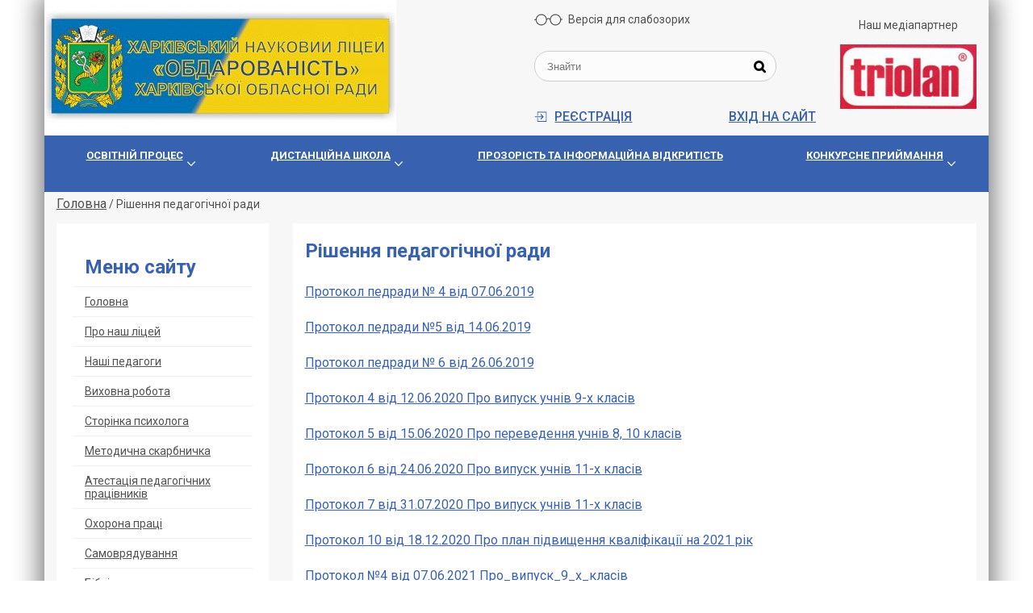

--- FILE ---
content_type: text/html; charset=UTF-8
request_url: https://obdarovanist.kh.ua/rishennja_pedagogichnoji_radi/
body_size: 13125
content:
  <!DOCTYPE html>
<html lang="ru">
  <head>
    <meta http-equiv="Content-Type" content="text/html" charset="UTF-8" />
  
    <meta name="viewport" content="width=device-width, initial-scale=1.0"> 
    
    <title>Харківський науковий ліцей &quot;Обдарованість&quot;</title>
    <meta name="keywords" content="Харківський науковий ліцей &quot;Обдарованість&quot;"/>
    <meta name="description" content="Ліцей &quot;Обдарованість&quot;" />



   
    <link rel="stylesheet" href="https://obdarovanist.kh.ua/wp-content/themes/education/css/reset.css" >
    <link rel="stylesheet" href="https://obdarovanist.kh.ua/wp-content/themes/education/css/bootstrap-grid.css" >

    <link rel="stylesheet" href="https://obdarovanist.kh.ua/wp-content/themes/education/css/style.css" >
    <link rel="stylesheet" href="https://obdarovanist.kh.ua/wp-content/themes/education/css/font-awesome.min.css">
	  
	<meta name="google-site-verification" content="SbqZI7Dzc70LI8szpdBE8xAZfXgtNcEuBq27zwagbI4" />  

    		    <!-- PVC Template -->
    <script type="text/template" id="pvc-stats-view-template">
    <i class="pvc-stats-icon medium" aria-hidden="true"><svg aria-hidden="true" focusable="false" data-prefix="far" data-icon="chart-bar" role="img" xmlns="http://www.w3.org/2000/svg" viewBox="0 0 512 512" class="svg-inline--fa fa-chart-bar fa-w-16 fa-2x"><path fill="currentColor" d="M396.8 352h22.4c6.4 0 12.8-6.4 12.8-12.8V108.8c0-6.4-6.4-12.8-12.8-12.8h-22.4c-6.4 0-12.8 6.4-12.8 12.8v230.4c0 6.4 6.4 12.8 12.8 12.8zm-192 0h22.4c6.4 0 12.8-6.4 12.8-12.8V140.8c0-6.4-6.4-12.8-12.8-12.8h-22.4c-6.4 0-12.8 6.4-12.8 12.8v198.4c0 6.4 6.4 12.8 12.8 12.8zm96 0h22.4c6.4 0 12.8-6.4 12.8-12.8V204.8c0-6.4-6.4-12.8-12.8-12.8h-22.4c-6.4 0-12.8 6.4-12.8 12.8v134.4c0 6.4 6.4 12.8 12.8 12.8zM496 400H48V80c0-8.84-7.16-16-16-16H16C7.16 64 0 71.16 0 80v336c0 17.67 14.33 32 32 32h464c8.84 0 16-7.16 16-16v-16c0-8.84-7.16-16-16-16zm-387.2-48h22.4c6.4 0 12.8-6.4 12.8-12.8v-70.4c0-6.4-6.4-12.8-12.8-12.8h-22.4c-6.4 0-12.8 6.4-12.8 12.8v70.4c0 6.4 6.4 12.8 12.8 12.8z" class=""></path></svg></i>
	 <%= total_view %> - Загальна кількість переглядів	<% if ( today_view > 0 ) { %>
		<span class="views_today">,  <%= today_view %>  - переглядів сьогодні</span>
	<% } %>
	</span>
	</script>
		    <meta name='robots' content='index, follow, max-image-preview:large, max-snippet:-1, max-video-preview:-1' />
<meta property="og:title" content="Рішення педагогічної ради"/>
<meta property="og:description" content=""/>
<meta property="og:type" content="article"/>
<meta property="og:article:published_time" content="2018-01-31 13:48:59"/>
<meta property="og:article:modified_time" content="2025-07-16 11:56:45"/>
<meta name="twitter:card" content="summary">
<meta name="twitter:title" content="Рішення педагогічної ради"/>
<meta name="twitter:description" content=""/>
<meta name="author" content=""/>

	<!-- This site is optimized with the Yoast SEO plugin v26.3 - https://yoast.com/wordpress/plugins/seo/ -->
	<link rel="canonical" href="https://obdarovanist.kh.ua/rishennja_pedagogichnoji_radi/" />
	<meta property="og:url" content="https://obdarovanist.kh.ua/rishennja_pedagogichnoji_radi/" />
	<meta property="og:site_name" content="Харківський науковий ліцей &quot;Обдарованість&quot;" />
	<meta property="article:modified_time" content="2025-07-16T08:56:45+00:00" />
	<script type="application/ld+json" class="yoast-schema-graph">{"@context":"https://schema.org","@graph":[{"@type":"WebPage","@id":"https://obdarovanist.kh.ua/rishennja_pedagogichnoji_radi/","url":"https://obdarovanist.kh.ua/rishennja_pedagogichnoji_radi/","name":"Рішення педагогічної ради - Харківський науковий ліцей &quot;Обдарованість&quot;","isPartOf":{"@id":"https://obdarovanist.kh.ua/#website"},"datePublished":"2018-01-31T11:48:59+00:00","dateModified":"2025-07-16T08:56:45+00:00","breadcrumb":{"@id":"https://obdarovanist.kh.ua/rishennja_pedagogichnoji_radi/#breadcrumb"},"inLanguage":"uk","potentialAction":[{"@type":"ReadAction","target":["https://obdarovanist.kh.ua/rishennja_pedagogichnoji_radi/"]}]},{"@type":"BreadcrumbList","@id":"https://obdarovanist.kh.ua/rishennja_pedagogichnoji_radi/#breadcrumb","itemListElement":[{"@type":"ListItem","position":1,"name":"Головна Сторінка","item":"https://obdarovanist.kh.ua/"},{"@type":"ListItem","position":2,"name":"Рішення педагогічної ради"}]},{"@type":"WebSite","@id":"https://obdarovanist.kh.ua/#website","url":"https://obdarovanist.kh.ua/","name":"Харківський науковий ліцей &quot;Обдарованість&quot;","description":"Ліцей &quot;Обдарованість&quot;","publisher":{"@id":"https://obdarovanist.kh.ua/#organization"},"potentialAction":[{"@type":"SearchAction","target":{"@type":"EntryPoint","urlTemplate":"https://obdarovanist.kh.ua/?s={search_term_string}"},"query-input":{"@type":"PropertyValueSpecification","valueRequired":true,"valueName":"search_term_string"}}],"inLanguage":"uk"},{"@type":"Organization","@id":"https://obdarovanist.kh.ua/#organization","name":"Харківський науковий ліцей &quot;Обдарованість&quot;","url":"https://obdarovanist.kh.ua/","logo":{"@type":"ImageObject","inLanguage":"uk","@id":"https://obdarovanist.kh.ua/#/schema/logo/image/","url":"https://obdarovanist.kh.ua/wp-content/uploads/2023/07/cropped-Baner-2023-na-sajt.jpg","contentUrl":"https://obdarovanist.kh.ua/wp-content/uploads/2023/07/cropped-Baner-2023-na-sajt.jpg","width":436,"height":170,"caption":"Харківський науковий ліцей &quot;Обдарованість&quot;"},"image":{"@id":"https://obdarovanist.kh.ua/#/schema/logo/image/"}}]}</script>
	<!-- / Yoast SEO plugin. -->


<link rel="alternate" title="oEmbed (JSON)" type="application/json+oembed" href="https://obdarovanist.kh.ua/wp-json/oembed/1.0/embed?url=https%3A%2F%2Fobdarovanist.kh.ua%2Frishennja_pedagogichnoji_radi%2F" />
<link rel="alternate" title="oEmbed (XML)" type="text/xml+oembed" href="https://obdarovanist.kh.ua/wp-json/oembed/1.0/embed?url=https%3A%2F%2Fobdarovanist.kh.ua%2Frishennja_pedagogichnoji_radi%2F&#038;format=xml" />
<style id='wp-img-auto-sizes-contain-inline-css' type='text/css'>
img:is([sizes=auto i],[sizes^="auto," i]){contain-intrinsic-size:3000px 1500px}
/*# sourceURL=wp-img-auto-sizes-contain-inline-css */
</style>
<style id='wp-emoji-styles-inline-css' type='text/css'>

	img.wp-smiley, img.emoji {
		display: inline !important;
		border: none !important;
		box-shadow: none !important;
		height: 1em !important;
		width: 1em !important;
		margin: 0 0.07em !important;
		vertical-align: -0.1em !important;
		background: none !important;
		padding: 0 !important;
	}
/*# sourceURL=wp-emoji-styles-inline-css */
</style>
<style id='wp-block-library-inline-css' type='text/css'>
:root{--wp-block-synced-color:#7a00df;--wp-block-synced-color--rgb:122,0,223;--wp-bound-block-color:var(--wp-block-synced-color);--wp-editor-canvas-background:#ddd;--wp-admin-theme-color:#007cba;--wp-admin-theme-color--rgb:0,124,186;--wp-admin-theme-color-darker-10:#006ba1;--wp-admin-theme-color-darker-10--rgb:0,107,160.5;--wp-admin-theme-color-darker-20:#005a87;--wp-admin-theme-color-darker-20--rgb:0,90,135;--wp-admin-border-width-focus:2px}@media (min-resolution:192dpi){:root{--wp-admin-border-width-focus:1.5px}}.wp-element-button{cursor:pointer}:root .has-very-light-gray-background-color{background-color:#eee}:root .has-very-dark-gray-background-color{background-color:#313131}:root .has-very-light-gray-color{color:#eee}:root .has-very-dark-gray-color{color:#313131}:root .has-vivid-green-cyan-to-vivid-cyan-blue-gradient-background{background:linear-gradient(135deg,#00d084,#0693e3)}:root .has-purple-crush-gradient-background{background:linear-gradient(135deg,#34e2e4,#4721fb 50%,#ab1dfe)}:root .has-hazy-dawn-gradient-background{background:linear-gradient(135deg,#faaca8,#dad0ec)}:root .has-subdued-olive-gradient-background{background:linear-gradient(135deg,#fafae1,#67a671)}:root .has-atomic-cream-gradient-background{background:linear-gradient(135deg,#fdd79a,#004a59)}:root .has-nightshade-gradient-background{background:linear-gradient(135deg,#330968,#31cdcf)}:root .has-midnight-gradient-background{background:linear-gradient(135deg,#020381,#2874fc)}:root{--wp--preset--font-size--normal:16px;--wp--preset--font-size--huge:42px}.has-regular-font-size{font-size:1em}.has-larger-font-size{font-size:2.625em}.has-normal-font-size{font-size:var(--wp--preset--font-size--normal)}.has-huge-font-size{font-size:var(--wp--preset--font-size--huge)}.has-text-align-center{text-align:center}.has-text-align-left{text-align:left}.has-text-align-right{text-align:right}.has-fit-text{white-space:nowrap!important}#end-resizable-editor-section{display:none}.aligncenter{clear:both}.items-justified-left{justify-content:flex-start}.items-justified-center{justify-content:center}.items-justified-right{justify-content:flex-end}.items-justified-space-between{justify-content:space-between}.screen-reader-text{border:0;clip-path:inset(50%);height:1px;margin:-1px;overflow:hidden;padding:0;position:absolute;width:1px;word-wrap:normal!important}.screen-reader-text:focus{background-color:#ddd;clip-path:none;color:#444;display:block;font-size:1em;height:auto;left:5px;line-height:normal;padding:15px 23px 14px;text-decoration:none;top:5px;width:auto;z-index:100000}html :where(.has-border-color){border-style:solid}html :where([style*=border-top-color]){border-top-style:solid}html :where([style*=border-right-color]){border-right-style:solid}html :where([style*=border-bottom-color]){border-bottom-style:solid}html :where([style*=border-left-color]){border-left-style:solid}html :where([style*=border-width]){border-style:solid}html :where([style*=border-top-width]){border-top-style:solid}html :where([style*=border-right-width]){border-right-style:solid}html :where([style*=border-bottom-width]){border-bottom-style:solid}html :where([style*=border-left-width]){border-left-style:solid}html :where(img[class*=wp-image-]){height:auto;max-width:100%}:where(figure){margin:0 0 1em}html :where(.is-position-sticky){--wp-admin--admin-bar--position-offset:var(--wp-admin--admin-bar--height,0px)}@media screen and (max-width:600px){html :where(.is-position-sticky){--wp-admin--admin-bar--position-offset:0px}}

/*# sourceURL=wp-block-library-inline-css */
</style><style id='global-styles-inline-css' type='text/css'>
:root{--wp--preset--aspect-ratio--square: 1;--wp--preset--aspect-ratio--4-3: 4/3;--wp--preset--aspect-ratio--3-4: 3/4;--wp--preset--aspect-ratio--3-2: 3/2;--wp--preset--aspect-ratio--2-3: 2/3;--wp--preset--aspect-ratio--16-9: 16/9;--wp--preset--aspect-ratio--9-16: 9/16;--wp--preset--color--black: #000000;--wp--preset--color--cyan-bluish-gray: #abb8c3;--wp--preset--color--white: #ffffff;--wp--preset--color--pale-pink: #f78da7;--wp--preset--color--vivid-red: #cf2e2e;--wp--preset--color--luminous-vivid-orange: #ff6900;--wp--preset--color--luminous-vivid-amber: #fcb900;--wp--preset--color--light-green-cyan: #7bdcb5;--wp--preset--color--vivid-green-cyan: #00d084;--wp--preset--color--pale-cyan-blue: #8ed1fc;--wp--preset--color--vivid-cyan-blue: #0693e3;--wp--preset--color--vivid-purple: #9b51e0;--wp--preset--gradient--vivid-cyan-blue-to-vivid-purple: linear-gradient(135deg,rgb(6,147,227) 0%,rgb(155,81,224) 100%);--wp--preset--gradient--light-green-cyan-to-vivid-green-cyan: linear-gradient(135deg,rgb(122,220,180) 0%,rgb(0,208,130) 100%);--wp--preset--gradient--luminous-vivid-amber-to-luminous-vivid-orange: linear-gradient(135deg,rgb(252,185,0) 0%,rgb(255,105,0) 100%);--wp--preset--gradient--luminous-vivid-orange-to-vivid-red: linear-gradient(135deg,rgb(255,105,0) 0%,rgb(207,46,46) 100%);--wp--preset--gradient--very-light-gray-to-cyan-bluish-gray: linear-gradient(135deg,rgb(238,238,238) 0%,rgb(169,184,195) 100%);--wp--preset--gradient--cool-to-warm-spectrum: linear-gradient(135deg,rgb(74,234,220) 0%,rgb(151,120,209) 20%,rgb(207,42,186) 40%,rgb(238,44,130) 60%,rgb(251,105,98) 80%,rgb(254,248,76) 100%);--wp--preset--gradient--blush-light-purple: linear-gradient(135deg,rgb(255,206,236) 0%,rgb(152,150,240) 100%);--wp--preset--gradient--blush-bordeaux: linear-gradient(135deg,rgb(254,205,165) 0%,rgb(254,45,45) 50%,rgb(107,0,62) 100%);--wp--preset--gradient--luminous-dusk: linear-gradient(135deg,rgb(255,203,112) 0%,rgb(199,81,192) 50%,rgb(65,88,208) 100%);--wp--preset--gradient--pale-ocean: linear-gradient(135deg,rgb(255,245,203) 0%,rgb(182,227,212) 50%,rgb(51,167,181) 100%);--wp--preset--gradient--electric-grass: linear-gradient(135deg,rgb(202,248,128) 0%,rgb(113,206,126) 100%);--wp--preset--gradient--midnight: linear-gradient(135deg,rgb(2,3,129) 0%,rgb(40,116,252) 100%);--wp--preset--font-size--small: 13px;--wp--preset--font-size--medium: 20px;--wp--preset--font-size--large: 36px;--wp--preset--font-size--x-large: 42px;--wp--preset--spacing--20: 0.44rem;--wp--preset--spacing--30: 0.67rem;--wp--preset--spacing--40: 1rem;--wp--preset--spacing--50: 1.5rem;--wp--preset--spacing--60: 2.25rem;--wp--preset--spacing--70: 3.38rem;--wp--preset--spacing--80: 5.06rem;--wp--preset--shadow--natural: 6px 6px 9px rgba(0, 0, 0, 0.2);--wp--preset--shadow--deep: 12px 12px 50px rgba(0, 0, 0, 0.4);--wp--preset--shadow--sharp: 6px 6px 0px rgba(0, 0, 0, 0.2);--wp--preset--shadow--outlined: 6px 6px 0px -3px rgb(255, 255, 255), 6px 6px rgb(0, 0, 0);--wp--preset--shadow--crisp: 6px 6px 0px rgb(0, 0, 0);}:where(.is-layout-flex){gap: 0.5em;}:where(.is-layout-grid){gap: 0.5em;}body .is-layout-flex{display: flex;}.is-layout-flex{flex-wrap: wrap;align-items: center;}.is-layout-flex > :is(*, div){margin: 0;}body .is-layout-grid{display: grid;}.is-layout-grid > :is(*, div){margin: 0;}:where(.wp-block-columns.is-layout-flex){gap: 2em;}:where(.wp-block-columns.is-layout-grid){gap: 2em;}:where(.wp-block-post-template.is-layout-flex){gap: 1.25em;}:where(.wp-block-post-template.is-layout-grid){gap: 1.25em;}.has-black-color{color: var(--wp--preset--color--black) !important;}.has-cyan-bluish-gray-color{color: var(--wp--preset--color--cyan-bluish-gray) !important;}.has-white-color{color: var(--wp--preset--color--white) !important;}.has-pale-pink-color{color: var(--wp--preset--color--pale-pink) !important;}.has-vivid-red-color{color: var(--wp--preset--color--vivid-red) !important;}.has-luminous-vivid-orange-color{color: var(--wp--preset--color--luminous-vivid-orange) !important;}.has-luminous-vivid-amber-color{color: var(--wp--preset--color--luminous-vivid-amber) !important;}.has-light-green-cyan-color{color: var(--wp--preset--color--light-green-cyan) !important;}.has-vivid-green-cyan-color{color: var(--wp--preset--color--vivid-green-cyan) !important;}.has-pale-cyan-blue-color{color: var(--wp--preset--color--pale-cyan-blue) !important;}.has-vivid-cyan-blue-color{color: var(--wp--preset--color--vivid-cyan-blue) !important;}.has-vivid-purple-color{color: var(--wp--preset--color--vivid-purple) !important;}.has-black-background-color{background-color: var(--wp--preset--color--black) !important;}.has-cyan-bluish-gray-background-color{background-color: var(--wp--preset--color--cyan-bluish-gray) !important;}.has-white-background-color{background-color: var(--wp--preset--color--white) !important;}.has-pale-pink-background-color{background-color: var(--wp--preset--color--pale-pink) !important;}.has-vivid-red-background-color{background-color: var(--wp--preset--color--vivid-red) !important;}.has-luminous-vivid-orange-background-color{background-color: var(--wp--preset--color--luminous-vivid-orange) !important;}.has-luminous-vivid-amber-background-color{background-color: var(--wp--preset--color--luminous-vivid-amber) !important;}.has-light-green-cyan-background-color{background-color: var(--wp--preset--color--light-green-cyan) !important;}.has-vivid-green-cyan-background-color{background-color: var(--wp--preset--color--vivid-green-cyan) !important;}.has-pale-cyan-blue-background-color{background-color: var(--wp--preset--color--pale-cyan-blue) !important;}.has-vivid-cyan-blue-background-color{background-color: var(--wp--preset--color--vivid-cyan-blue) !important;}.has-vivid-purple-background-color{background-color: var(--wp--preset--color--vivid-purple) !important;}.has-black-border-color{border-color: var(--wp--preset--color--black) !important;}.has-cyan-bluish-gray-border-color{border-color: var(--wp--preset--color--cyan-bluish-gray) !important;}.has-white-border-color{border-color: var(--wp--preset--color--white) !important;}.has-pale-pink-border-color{border-color: var(--wp--preset--color--pale-pink) !important;}.has-vivid-red-border-color{border-color: var(--wp--preset--color--vivid-red) !important;}.has-luminous-vivid-orange-border-color{border-color: var(--wp--preset--color--luminous-vivid-orange) !important;}.has-luminous-vivid-amber-border-color{border-color: var(--wp--preset--color--luminous-vivid-amber) !important;}.has-light-green-cyan-border-color{border-color: var(--wp--preset--color--light-green-cyan) !important;}.has-vivid-green-cyan-border-color{border-color: var(--wp--preset--color--vivid-green-cyan) !important;}.has-pale-cyan-blue-border-color{border-color: var(--wp--preset--color--pale-cyan-blue) !important;}.has-vivid-cyan-blue-border-color{border-color: var(--wp--preset--color--vivid-cyan-blue) !important;}.has-vivid-purple-border-color{border-color: var(--wp--preset--color--vivid-purple) !important;}.has-vivid-cyan-blue-to-vivid-purple-gradient-background{background: var(--wp--preset--gradient--vivid-cyan-blue-to-vivid-purple) !important;}.has-light-green-cyan-to-vivid-green-cyan-gradient-background{background: var(--wp--preset--gradient--light-green-cyan-to-vivid-green-cyan) !important;}.has-luminous-vivid-amber-to-luminous-vivid-orange-gradient-background{background: var(--wp--preset--gradient--luminous-vivid-amber-to-luminous-vivid-orange) !important;}.has-luminous-vivid-orange-to-vivid-red-gradient-background{background: var(--wp--preset--gradient--luminous-vivid-orange-to-vivid-red) !important;}.has-very-light-gray-to-cyan-bluish-gray-gradient-background{background: var(--wp--preset--gradient--very-light-gray-to-cyan-bluish-gray) !important;}.has-cool-to-warm-spectrum-gradient-background{background: var(--wp--preset--gradient--cool-to-warm-spectrum) !important;}.has-blush-light-purple-gradient-background{background: var(--wp--preset--gradient--blush-light-purple) !important;}.has-blush-bordeaux-gradient-background{background: var(--wp--preset--gradient--blush-bordeaux) !important;}.has-luminous-dusk-gradient-background{background: var(--wp--preset--gradient--luminous-dusk) !important;}.has-pale-ocean-gradient-background{background: var(--wp--preset--gradient--pale-ocean) !important;}.has-electric-grass-gradient-background{background: var(--wp--preset--gradient--electric-grass) !important;}.has-midnight-gradient-background{background: var(--wp--preset--gradient--midnight) !important;}.has-small-font-size{font-size: var(--wp--preset--font-size--small) !important;}.has-medium-font-size{font-size: var(--wp--preset--font-size--medium) !important;}.has-large-font-size{font-size: var(--wp--preset--font-size--large) !important;}.has-x-large-font-size{font-size: var(--wp--preset--font-size--x-large) !important;}
/*# sourceURL=global-styles-inline-css */
</style>

<style id='classic-theme-styles-inline-css' type='text/css'>
/*! This file is auto-generated */
.wp-block-button__link{color:#fff;background-color:#32373c;border-radius:9999px;box-shadow:none;text-decoration:none;padding:calc(.667em + 2px) calc(1.333em + 2px);font-size:1.125em}.wp-block-file__button{background:#32373c;color:#fff;text-decoration:none}
/*# sourceURL=/wp-includes/css/classic-themes.min.css */
</style>
<link rel='stylesheet' id='css-style-css' href='https://obdarovanist.kh.ua/wp-content/plugins/cf-reading/css/custom.css?ver=6.9' type='text/css' media='all' />
<link rel='stylesheet' id='contact-form-7-css' href='https://obdarovanist.kh.ua/wp-content/plugins/contact-form-7/includes/css/styles.css?ver=6.1.4' type='text/css' media='all' />
<link rel='stylesheet' id='a3-pvc-style-css' href='https://obdarovanist.kh.ua/wp-content/plugins/page-views-count/assets/css/style.min.css?ver=2.8.7' type='text/css' media='all' />
<link rel='stylesheet' id='style-css' href='https://obdarovanist.kh.ua/wp-content/themes/education/js/slick/slick.css?ver=6.9' type='text/css' media='all' />
<link rel='stylesheet' id='styletheme-css' href='https://obdarovanist.kh.ua/wp-content/themes/education/js/slick/slick-theme.css?ver=6.9' type='text/css' media='all' />
<link rel='stylesheet' id='a3pvc-css' href='//obdarovanist.kh.ua/wp-content/uploads/sass/pvc.min.css?ver=1738589093' type='text/css' media='all' />
<link rel='stylesheet' id='wppb_stylesheet-css' href='https://obdarovanist.kh.ua/wp-content/plugins/profile-builder/assets/css/style-front-end.css?ver=3.15.1' type='text/css' media='all' />
<script type="text/javascript" src="https://obdarovanist.kh.ua/wp-includes/js/jquery/jquery.min.js?ver=3.7.1" id="jquery-core-js"></script>
<script type="text/javascript" src="https://obdarovanist.kh.ua/wp-includes/js/jquery/jquery-migrate.min.js?ver=3.4.1" id="jquery-migrate-js"></script>
<script type="text/javascript" src="https://obdarovanist.kh.ua/wp-includes/js/underscore.min.js?ver=1.13.7" id="underscore-js"></script>
<script type="text/javascript" src="https://obdarovanist.kh.ua/wp-includes/js/backbone.min.js?ver=1.6.0" id="backbone-js"></script>
<script type="text/javascript" id="a3-pvc-backbone-js-extra">
/* <![CDATA[ */
var pvc_vars = {"rest_api_url":"https://obdarovanist.kh.ua/wp-json/pvc/v1","ajax_url":"https://obdarovanist.kh.ua/wp-admin/admin-ajax.php","security":"c787922f22","ajax_load_type":"rest_api"};
//# sourceURL=a3-pvc-backbone-js-extra
/* ]]> */
</script>
<script type="text/javascript" src="https://obdarovanist.kh.ua/wp-content/plugins/page-views-count/assets/js/pvc.backbone.min.js?ver=2.8.7" id="a3-pvc-backbone-js"></script>
<script type="text/javascript" src="https://obdarovanist.kh.ua/wp-content/themes/education/js/slick/slick.min.js?ver=6.9" id="slick-js"></script>
<script type="text/javascript" src="https://obdarovanist.kh.ua/wp-content/themes/education/js/slick/slider-slick.js?ver=6.9" id="slick-slid-js"></script>
<link rel="https://api.w.org/" href="https://obdarovanist.kh.ua/wp-json/" /><link rel="alternate" title="JSON" type="application/json" href="https://obdarovanist.kh.ua/wp-json/wp/v2/pages/1735" /><link rel="EditURI" type="application/rsd+xml" title="RSD" href="https://obdarovanist.kh.ua/xmlrpc.php?rsd" />
<meta name="generator" content="WordPress 6.9" />
<link rel='shortlink' href='https://obdarovanist.kh.ua/?p=1735' />
<link rel="icon" href="https://obdarovanist.kh.ua/wp-content/uploads/2023/05/cropped-Emblema-32x32.jpg" sizes="32x32" />
<link rel="icon" href="https://obdarovanist.kh.ua/wp-content/uploads/2023/05/cropped-Emblema-192x192.jpg" sizes="192x192" />
<link rel="apple-touch-icon" href="https://obdarovanist.kh.ua/wp-content/uploads/2023/05/cropped-Emblema-180x180.jpg" />
<meta name="msapplication-TileImage" content="https://obdarovanist.kh.ua/wp-content/uploads/2023/05/cropped-Emblema-270x270.jpg" />

     
  </head>
 
  <body data-rsssl=1>
       
   <div class="container">

    <div class="site-navigation-sm"><p>X</p><span></span><span></span><span></span></div> 
    <header class="main-header row">
       
    
              
      <div class="col logo">
        <a href="https://obdarovanist.kh.ua/" class="custom-logo-link" rel="home"><img width="436" height="170" src="https://obdarovanist.kh.ua/wp-content/uploads/2023/07/cropped-Baner-2023-na-sajt.jpg" class="custom-logo" alt="Харківський науковий ліцей &quot;Обдарованість&quot;" decoding="async" fetchpriority="high" srcset="https://obdarovanist.kh.ua/wp-content/uploads/2023/07/cropped-Baner-2023-na-sajt.jpg 436w, https://obdarovanist.kh.ua/wp-content/uploads/2023/07/cropped-Baner-2023-na-sajt-300x117.jpg 300w, https://obdarovanist.kh.ua/wp-content/uploads/2023/07/cropped-Baner-2023-na-sajt-262x102.jpg 262w" sizes="(max-width: 436px) 100vw, 436px" /></a>         
          <p></p>
        </div>
        
        <div class="col inform">
        
          <div class="eyeglasses d-none d-md-block cr_version_link" >Версія для слабозорих</div>
         
          
<form role="search" method="get" class="search" action="https://obdarovanist.kh.ua/">
    <input type="search" placeholder="Знайти" value="" name="s">
    <button type="submit"></button>
</form>

          <ul class="user-navigation">
              <li class="login-link registration-link d-none d-md-block"><a href="/registration">Реєстрація</a></li>
              <li class="login-link"><a href="/login">Вхід на сайт</a></li>
            <!--  <li><a class="social-button" href="#"><span class="visually-hidden">google</span></a></li>
              <li><a class="social-button" href="#"><span class="visually-hidden">твитер</span><i class="fab fa-twitter"></i></a></li>
              <li><a class="social-button" href="#"><span class="visually-hidden">фейсбук</span></a></li>
              <li><a class="social-button u" href="#"><span class="visually-hidden">u</span>u </a></li>
            -->
          </ul>
      
        </div>
        
        <div class="col bann d-none d-md-block">
           <h4>Наш медіапартнер</h4>
           <a href="http://www.triolan.com"><img src="/wp-content/uploads/2018/06/triolan-banner-1.jpg" alt="Триолан"/></a>        </div>

        <nav class="main-navigation"><ul id="menu-golovne-menyu" class="site-navigation"><li id="menu-item-3632" class="menu-item menu-item-type-custom menu-item-object-custom menu-item-has-children menu-drop-down menu-item-3632"><a href="#">Освітній процес</a>
<ul class="popup-drop-down">
	<li id="menu-item-3394" class="menu-item menu-item-type-custom menu-item-object-custom menu-item-3394"><a target="_blank" href="https://obdarovanist.kh.ua/wp-content/uploads/2023/11/Richnyj_plan_2023_2024_n_r_HNL_Obdarovanist.pdf">План роботи на 2023-2024 навчальний рік</a></li>
	<li id="menu-item-3379" class="menu-item menu-item-type-custom menu-item-object-custom menu-item-3379"><a href="https://obdarovanist.kh.ua/rozklad_dzvinkiv/">Розклад дзвінків</a></li>
	<li id="menu-item-3380" class="menu-item menu-item-type-custom menu-item-object-custom menu-item-3380"><a href="https://obdarovanist.kh.ua/rezhim_dnja/">Режим дня</a></li>
	<li id="menu-item-6987" class="menu-item menu-item-type-custom menu-item-object-custom menu-item-6987"><a target="_blank" href="https://obdarovanist.kh.ua/wp-content/uploads/2020/10/Pravyla-2.pdf">Правила поведінки для учнів</a></li>
	<li id="menu-item-7441" class="menu-item menu-item-type-custom menu-item-object-custom menu-item-7441"><a target="_blank" href="https://obdarovanist.kh.ua/wp-content/uploads/2021/02/Polozhennya-pro-vnutrishnyu-systemu-zabezpechennya-yakosti-osvity.pdf">Положення про внутрішню систему забезпечення якості освіти</a></li>
	<li id="menu-item-7320" class="menu-item menu-item-type-custom menu-item-object-custom menu-item-7320"><a href="https://obdarovanist.kh.ua/kryteriyi-otsinyuvannya-navchalnyh-dosyagnen-uchniv/">Критерії оцінювання навчальних досягнень учнів</a></li>
</ul>
</li>
<li id="menu-item-3634" class="menu-item menu-item-type-custom menu-item-object-custom menu-item-has-children menu-drop-down menu-item-3634"><a target="_blank">Дистанційна школа</a>
<ul class="popup-drop-down">
	<li id="menu-item-4269" class="menu-item menu-item-type-custom menu-item-object-custom menu-item-4269"><a target="_blank" href="http://obdarovanist.kharkiv.ua/">ДШ &#8220;Обдарованість&#8221;</a></li>
	<li id="menu-item-4270" class="menu-item menu-item-type-custom menu-item-object-custom menu-item-4270"><a href="https://obdarovanist.kh.ua/reyestratsiya-na-dystantsijnu-shkolu-z-matematyky/">Реєстрація на дистанційну школу з математики</a></li>
</ul>
</li>
<li id="menu-item-3963" class="menu-item menu-item-type-custom menu-item-object-custom menu-item-3963"><a href="https://obdarovanist.kh.ua/publichna_informacija/">Прозорiсть та iнформацiйна вiдкритiсть</a></li>
<li id="menu-item-3633" class="menu-item menu-item-type-custom menu-item-object-custom menu-item-has-children menu-drop-down menu-item-3633"><a href="http://111">Конкурсне приймання</a>
<ul class="popup-drop-down">
	<li id="menu-item-3408" class="menu-item menu-item-type-custom menu-item-object-custom menu-item-3408"><a target="_blank" href="https://obdarovanist.kh.ua/wp-content/uploads/2020/05/Pravyla-konkursnogo-vidboru.pdf">Правила конкурсного відбору</a></li>
	<li id="menu-item-4268" class="menu-item menu-item-type-custom menu-item-object-custom menu-item-4268"><a target="_blank" href="https://docs.google.com/forms/d/e/1FAIpQLSfpBhpdSnDy7mfhDK-OjFbe9DdXarple-3IWezxSK6VieH-yw/viewform?pli=1">Реєстрація на конкурсне випробування</a></li>
	<li id="menu-item-12287" class="menu-item menu-item-type-custom menu-item-object-custom menu-item-12287"><a href="https://obdarovanist.kh.ua/wp-content/uploads/2025/06/Konkursna_robota_z_ukrayinskoyi_movy_7_klas.pdf">Українська мова 7 кл.</a></li>
	<li id="menu-item-12286" class="menu-item menu-item-type-custom menu-item-object-custom menu-item-12286"><a href="https://obdarovanist.kh.ua/wp-content/uploads/2025/06/Vstupnyj-test-matematyka-7-klas.pdf">Математика 7 кл</a></li>
	<li id="menu-item-10899" class="menu-item menu-item-type-custom menu-item-object-custom menu-item-10899"><a target="_blank" href="https://obdarovanist.kh.ua/wp-content/uploads/2024/06/2024.zip">Завдання для підготовки 2024</a></li>
	<li id="menu-item-6529" class="menu-item menu-item-type-post_type menu-item-object-page menu-item-6529"><a href="https://obdarovanist.kh.ua/zavdannya-2019-2020/">Завдання 2019-2020</a></li>
	<li id="menu-item-4447" class="menu-item menu-item-type-custom menu-item-object-custom menu-item-4447"><a target="_blank" href="https://obdarovanist.kh.ua/wp-content/uploads/2022/01/Dyktanty-2022.pdf">Конкурсна робота з української мови</a></li>
	<li id="menu-item-4444" class="menu-item menu-item-type-custom menu-item-object-custom menu-item-4444"><a target="_blank" href="https://obdarovanist.kh.ua/wp-content/uploads/2019/04/konkursna_robota_z_matematiki_8_klas.pdf">Конкурсна робота з математики (8 клас)</a></li>
	<li id="menu-item-4445" class="menu-item menu-item-type-custom menu-item-object-custom menu-item-4445"><a target="_blank" href="https://obdarovanist.kh.ua/wp-content/uploads/2019/04/matematika_9_klas.pdf">Конкурсна робота з математики (9 клас)</a></li>
	<li id="menu-item-4446" class="menu-item menu-item-type-custom menu-item-object-custom menu-item-4446"><a target="_blank" href="https://obdarovanist.kh.ua/wp-content/uploads/2019/04/matematika_10_klas.pdf">Конкурсна робота з математики (10 клас)</a></li>
	<li id="menu-item-4448" class="menu-item menu-item-type-custom menu-item-object-custom menu-item-4448"><a target="_blank" href="https://obdarovanist.kh.ua/wp-content/uploads/2019/04/konkursna_robota_z_biologiji_8_klas.pdf">Конкурсна робота з біології (8 клас)</a></li>
	<li id="menu-item-4449" class="menu-item menu-item-type-custom menu-item-object-custom menu-item-4449"><a target="_blank" href="https://obdarovanist.kh.ua/wp-content/uploads/2019/04/konkursna_robota_z_biologiji_9_klas.pdf">Конкурсна робота з біології (9 клас)</a></li>
	<li id="menu-item-4450" class="menu-item menu-item-type-custom menu-item-object-custom menu-item-4450"><a target="_blank" href="https://obdarovanist.kh.ua/wp-content/uploads/2019/04/konkursna_robota_z_biologiji_10_klas.pdf">Конкурсна робота з біології (10 клас)</a></li>
</ul>
</li>
</ul></nav>
      
      </header>
 <div id="br-crumb">
<div class="breadcrumbs"><span itemscope itemtype="http://data-vocabulary.org/Breadcrumb"><a href="https://obdarovanist.kh.ua/" itemprop="url"><span itemprop="title">Головна</span></a></span> <span class="sep"> / </span> <span class="page-name">Рішення педагогічної ради</span></div><!-- .breadcrumbs --></div>

<div class="row two-col">
          
          ﻿


    <section class="sidebar ">
        <div class="notice">
                    </div>
    
        <h2 class="sidebar-click">Меню сайту</h2>
        <nav class="sidebar-navigation">
              <h2 >Меню сайту</h2>
        <ul id="menu-live-menyu" class="sidebar-menu"><li id="menu-item-2870" class="menu-item menu-item-type-custom menu-item-object-custom menu-item-home menu-item-2870"><a href="https://obdarovanist.kh.ua">Головна</a></li>
<li id="menu-item-2877" class="menu-item menu-item-type-post_type menu-item-object-page menu-item-2877"><a href="https://obdarovanist.kh.ua/pro-nashu-shkolu/">Про наш ліцей</a></li>
<li id="menu-item-3883" class="menu-item menu-item-type-post_type menu-item-object-page menu-item-3883"><a href="https://obdarovanist.kh.ua/pedagogy/">Наші педагоги</a></li>
<li id="menu-item-4198" class="menu-item menu-item-type-custom menu-item-object-custom menu-item-4198"><a href="https://obdarovanist.kh.ua/2025-2026-navchalnyj-rik/">Виховна робота</a></li>
<li id="menu-item-2883" class="menu-item menu-item-type-post_type menu-item-object-page menu-item-2883"><a href="https://obdarovanist.kh.ua/storinka_psikhologa/">Сторінка психолога</a></li>
<li id="menu-item-3244" class="menu-item menu-item-type-post_type menu-item-object-page menu-item-3244"><a href="https://obdarovanist.kh.ua/metodychna-skarbnychka/">Методична скарбничка</a></li>
<li id="menu-item-9693" class="menu-item menu-item-type-post_type menu-item-object-page menu-item-9693"><a href="https://obdarovanist.kh.ua/atestatsiya-pedagogichnyh-pratsivnykiv/">Атестація педагогічних працівників</a></li>
<li id="menu-item-2874" class="menu-item menu-item-type-post_type menu-item-object-page menu-item-2874"><a href="https://obdarovanist.kh.ua/okhorona_praci/">Охорoна прaці</a></li>
<li id="menu-item-2880" class="menu-item menu-item-type-post_type menu-item-object-page menu-item-2880"><a href="https://obdarovanist.kh.ua/mistechko/">Самоврядування</a></li>
<li id="menu-item-3721" class="menu-item menu-item-type-custom menu-item-object-custom menu-item-3721"><a href="https://obdarovanist.kh.ua/biblioteka/">Бібліотека</a></li>
<li id="menu-item-3245" class="menu-item menu-item-type-post_type menu-item-object-page menu-item-3245"><a href="https://obdarovanist.kh.ua/zno-2/">НМТ-2024</a></li>
<li id="menu-item-6999" class="menu-item menu-item-type-custom menu-item-object-custom menu-item-6999"><a href="https://obdarovanist.kh.ua/antybulingova-polityka/">Антибулінгова політика</a></li>
<li id="menu-item-7489" class="menu-item menu-item-type-custom menu-item-object-custom menu-item-7489"><a href="https://obdarovanist.kh.ua/akademichna-dobrochesnist/">Академічна доброчесність</a></li>
<li id="menu-item-10142" class="menu-item menu-item-type-post_type menu-item-object-page menu-item-10142"><a href="https://obdarovanist.kh.ua/kiberpolitsiya-zasterigaye/">Кіберполіція застерігає</a></li>
<li id="menu-item-2879" class="menu-item menu-item-type-post_type menu-item-object-page menu-item-2879"><a href="https://obdarovanist.kh.ua/gb/">Гостьова книга</a></li>
<li id="menu-item-2871" class="menu-item menu-item-type-post_type menu-item-object-page menu-item-2871"><a href="https://obdarovanist.kh.ua/kontaktna_informacija/">Контактна інформація</a></li>
</ul>        </nav>
         
             
                <div id="school" class="sidebar-navigation-banner">
                   
             
                    <div id="widget_sp_image-13" class="sidebar-banners widget_sp_image"><a href="https://mon.gov.ua/ua" target="_blank" class="widget_sp_image-image-link" title="МІНІСТЕРСТВО ОСВІТИ І НАУКИ УКРАЇНИ"><img width="200" height="70" class="attachment-full" style="max-width: 100%;" src="https://obdarovanist.kh.ua/wp-content/uploads/2019/01/monu-Copy.jpg" /></a></div><div id="widget_sp_image-16" class="sidebar-banners widget_sp_image"><a href="http://www.oblrada.kharkov.ua/ua/" target="_blank" class="widget_sp_image-image-link" title="ХАРКІВСЬКА ОБЛАСНА РАДА"><img width="200" height="56" class="attachment-full" style="max-width: 100%;" src="https://obdarovanist.kh.ua/wp-content/uploads/2019/01/HOR-Copy.jpg" /></a></div><div id="widget_sp_image-10" class="sidebar-banners widget_sp_image"><a href="https://kharkivoda.gov.ua/" target="_blank" class="widget_sp_image-image-link" title="ХАРКІВСЬКА ОБЛАСНА ДЕРЖАВНА АДМІНІСТРАЦІЯ"><img width="200" height="70" class="attachment-full" style="max-width: 100%;" src="https://obdarovanist.kh.ua/wp-content/uploads/2019/01/khoda-Copy.png" /></a></div><div id="widget_sp_image-11" class="sidebar-banners widget_sp_image"><a href="https://dniokh.gov.ua/" target="_blank" class="widget_sp_image-image-link" title="ДЕПАРТАМЕНТ НАУКИ І ОСВІТИ  ХАРКІВСЬКОЇ ОБЛАСНОЇ ДЕРЖАВНОЇ АДМІНІСТРАЦІЇ"><img width="200" height="70" class="attachment-full" style="max-width: 100%;" src="https://obdarovanist.kh.ua/wp-content/uploads/2019/01/departament-Copy.png" /></a></div><div id="widget_sp_image-4" class="sidebar-banners widget_sp_image"><a href="http://edu-post-diploma.kharkov.ua/" target="_blank" class="widget_sp_image-image-link" title="КОМУНАЛЬНИЙ ВИЩИЙ НАВЧАЛЬНИЙ ЗАКЛАД  «ХАРКІВСЬКА АКАДЕМІЯ НЕПЕРЕВНОЇ ОСВІТИ»"><img width="200" height="70" class="attachment-full" style="max-width: 100%;" src="https://obdarovanist.kh.ua/wp-content/uploads/2019/01/khano-Copy.jpg" /></a></div><div id="widget_sp_image-12" class="sidebar-banners widget_sp_image"><a href="http://khom.org.ua/" target="_blank" class="widget_sp_image-image-link" title="КОМУНАЛЬНИЙ ЗАКЛАД  &quot;ХАРКІВСЬКА ОБЛАСНА МАЛА АКАДЕМІЯ НАУК ХАРКІВСЬКОЇ ОБЛАСНОЇ РАДИ&quot;"><img width="200" height="70" class="attachment-full" style="max-width: 100%;" src="https://obdarovanist.kh.ua/wp-content/uploads/2019/01/Oblasna-MAN-Copy.jpg" /></a></div><div id="widget_sp_image-14" class="sidebar-banners widget_sp_image"><a href="http://testportal.gov.ua/" target="_blank" class="widget_sp_image-image-link" title="УКРАЇНСЬКИЙ ЦЕНТР ОЦІНЮВАННЯ ЯКОСТІ ОСВІТИ"><img width="200" height="70" class="attachment-full" style="max-width: 100%;" src="https://obdarovanist.kh.ua/wp-content/uploads/2019/01/bannerUZOYO_0-Copy.jpg" /></a></div><div id="widget_sp_image-15" class="sidebar-banners widget_sp_image"><a href="https://zno-kharkiv.org.ua/" target="_blank" class="widget_sp_image-image-link" title="ХАРКІВСЬКИЙ РЕГІОНАЛЬНИЙ ЦЕНТР ОЦІНЮВАННЯ ЯКОСТІ ОСВІТИ"><img width="200" height="70" class="attachment-full" style="max-width: 100%;" src="https://obdarovanist.kh.ua/wp-content/uploads/2019/01/bannerHZOYO_0-Copy.jpg" /></a></div>             
                </div>
             
            
            
                    
            
    </section>

   


	<main class="main-content page-inner">
	        
	    <section class="page-information">
	        <h1 >Рішення педагогічної ради</h1>

	        	 
						<p><a href="https://obdarovanist.kh.ua/wp-content/uploads/2021/03/Protokol-pedrady-4-vid-07.06.2019.pdf">Протокол педради № 4 від 07.06.2019</a></p>
<p><a href="https://obdarovanist.kh.ua/wp-content/uploads/2021/03/Protokol-pedrady-5-vid-14.06.2019.pdf">Протокол педради №5 від 14.06.2019</a></p>
<p><a href="https://obdarovanist.kh.ua/wp-content/uploads/2021/03/Protokol-pedrady-6-vid-26.06.2019.pdf">Протокол педради № 6 від 26.06.2019</a></p>
<p><a href="https://obdarovanist.kh.ua/wp-content/uploads/2021/03/Protokol-4-vid-12.06.2020-Pro-vypusk-uchniv-9-h-klasiv.pdf">Протокол 4 від 12.06.2020 Про випуск учнів 9-х класів</a></p>
<p><a href="https://obdarovanist.kh.ua/wp-content/uploads/2021/03/Protokol-5-vid-15.06.2020-Pro-perevedennya-uchniv-8-10-klasiv.pdf">Протокол 5 від 15.06.2020 Про переведення учнів 8, 10 класів</a></p>
<p><a href="https://obdarovanist.kh.ua/wp-content/uploads/2021/03/Protokol-6-vid-24.06.2020-Pro-vypusk-uchniv-11-h-klasiv.pdf">Протокол 6 від 24.06.2020 Про випуск учнів 11-х класів</a></p>
<p><a href="https://obdarovanist.kh.ua/wp-content/uploads/2021/03/Protokol-7-vid-31.07.2020-Pro-vypusk-uchniv-11-h-klasiv.pdf">Протокол 7 від 31.07.2020 Про випуск учнів 11-х класів</a></p>
<p><a href="https://obdarovanist.kh.ua/wp-content/uploads/2021/03/Protokol-10-vid-18.12.2020-Pro-plan-pidvyshhennya-kvalifikatsiyi-na-2021-rik.pdf">Протокол 10 від 18.12.2020 Про план підвищення кваліфікації на 2021 рік</a></p>
<p><a href="https://obdarovanist.kh.ua/wp-content/uploads/2023/11/Protokol-4-vid-07.06.2021-Pro_vypusk_9_h_klasiv_osvitnya_programa.pdf">Протокол №4 від 07.06.2021 Про_випуск_9_х_класів</a></p>
<p><a href="https://obdarovanist.kh.ua/wp-content/uploads/2023/11/Protokol-6-vid-18.06.2021-Pro-vypusk_uchniv_11_h_klasiv.pdf">Протокол №6 від 18.06.2021 Про випуск_учнів_11_х_класів</a></p>
<p><a href="https://obdarovanist.kh.ua/wp-content/uploads/2023/11/Vytyag-z-protokolu-pedrady-vid-10.06.2022-9-klasy.pdf">Витяг з протоколу педради від 10.06.2022 (9 класи)</a></p>
<p><a href="https://obdarovanist.kh.ua/wp-content/uploads/2023/11/Vytyag-z-protokolu-pedrady-vid-10.06.2022-11-klasy.pdf">Витяг з протоколу педради від 10.06.2022 (11 класи)</a></p>
<p><a href="https://obdarovanist.kh.ua/wp-content/uploads/2023/11/Vytyag-z-protokolu-pedrady-vid-09.06.2023-9-klasy.pdf">Витяг з протоколу педради від 09.06.2023 (9 класи)</a></p>
<p><a href="https://obdarovanist.kh.ua/wp-content/uploads/2023/11/Vytyag-z-protokolu-pedrady-vid-09.06.2023-11-klasy.pdf">Витяг з протоколу педради від 09.06.2023 (11 класи)</a></p>
<p><a href="https://obdarovanist.kh.ua/wp-content/uploads/2023/11/Vytyag-z-protokolu-PR-1-30.08.2023-1.pdf">Витяг з протоколу педради від 30.08.2023</a></p>
<p><a href="https://obdarovanist.kh.ua/wp-content/uploads/2025/04/Obdarovanist_vytyag_z_protokolu_PR_vybir_pidruchnykiv_8_klas_2025.pdf">Витяг_з_протоколу_ПР_вибір_підручників_8_клас_2025</a></p>
<p><a href="https://obdarovanist.kh.ua/wp-content/uploads/2025/07/Vytyag_z_protokolu_pedrady_pro_vypusk_9_h_klasiv.pdf">Витяг_з_протоколу_педради_про_випуск_9_х_класів</a></p>
<p><a href="https://obdarovanist.kh.ua/wp-content/uploads/2025/07/Vytyag-z-protokolu-11-h-klasiv.pdf">Витяг з протоколу 11-х класів</a></p>
<div class="pvc_clear"></div>
<p id="pvc_stats_1735" class="pvc_stats all  pvc_load_by_ajax_update" data-element-id="1735" style=""><i class="pvc-stats-icon medium" aria-hidden="true"><svg aria-hidden="true" focusable="false" data-prefix="far" data-icon="chart-bar" role="img" xmlns="http://www.w3.org/2000/svg" viewBox="0 0 512 512" class="svg-inline--fa fa-chart-bar fa-w-16 fa-2x"><path fill="currentColor" d="M396.8 352h22.4c6.4 0 12.8-6.4 12.8-12.8V108.8c0-6.4-6.4-12.8-12.8-12.8h-22.4c-6.4 0-12.8 6.4-12.8 12.8v230.4c0 6.4 6.4 12.8 12.8 12.8zm-192 0h22.4c6.4 0 12.8-6.4 12.8-12.8V140.8c0-6.4-6.4-12.8-12.8-12.8h-22.4c-6.4 0-12.8 6.4-12.8 12.8v198.4c0 6.4 6.4 12.8 12.8 12.8zm96 0h22.4c6.4 0 12.8-6.4 12.8-12.8V204.8c0-6.4-6.4-12.8-12.8-12.8h-22.4c-6.4 0-12.8 6.4-12.8 12.8v134.4c0 6.4 6.4 12.8 12.8 12.8zM496 400H48V80c0-8.84-7.16-16-16-16H16C7.16 64 0 71.16 0 80v336c0 17.67 14.33 32 32 32h464c8.84 0 16-7.16 16-16v-16c0-8.84-7.16-16-16-16zm-387.2-48h22.4c6.4 0 12.8-6.4 12.8-12.8v-70.4c0-6.4-6.4-12.8-12.8-12.8h-22.4c-6.4 0-12.8 6.4-12.8 12.8v70.4c0 6.4 6.4 12.8 12.8 12.8z" class=""></path></svg></i> <img decoding="async" width="16" height="16" alt="Loading" src="https://obdarovanist.kh.ua/wp-content/plugins/page-views-count/ajax-loader-2x.gif" border=0 /></p>
<div class="pvc_clear"></div>
		</section>	

		    



          

	</main><!-- .site-main -->

	

</div> <!-- end row -->


  <footer class="main-footer ">
          
          <div class="col logo-footer">
                          <a class="main-header-logo" href="/"><img src="/wp-content/uploads/2018/06/logo-footer.jpg" alt="логотип сайта Обдарованнiсть" /></a>
                       <p></p>
          </div>
          <div class="col navig-footer">
            <h4>Навігація по сайту</h4>
            <ul id="menu-nizhnye-menyu" class="site-navigation-footer"><li id="menu-item-2913" class="menu-item menu-item-type-taxonomy menu-item-object-category menu-item-2913"><a href="https://obdarovanist.kh.ua/category/competition/">Конкурси, турніри</a></li>
<li id="menu-item-2914" class="menu-item menu-item-type-taxonomy menu-item-object-category menu-item-2914"><a href="https://obdarovanist.kh.ua/category/news/">Новини сайту</a></li>
<li id="menu-item-2917" class="menu-item menu-item-type-taxonomy menu-item-object-category menu-item-2917"><a href="https://obdarovanist.kh.ua/category/educational-activities/">Виховна робота</a></li>
<li id="menu-item-2918" class="menu-item menu-item-type-taxonomy menu-item-object-category menu-item-2918"><a href="https://obdarovanist.kh.ua/category/educational-process/">Навчальний процес</a></li>
<li id="menu-item-2916" class="menu-item menu-item-type-taxonomy menu-item-object-category menu-item-2916"><a href="https://obdarovanist.kh.ua/category/advert/">Оголошення</a></li>
<li id="menu-item-2915" class="menu-item menu-item-type-taxonomy menu-item-object-category menu-item-2915"><a href="https://obdarovanist.kh.ua/category/leisure/">Дозвілля</a></li>
</ul>         
          </div>
          <div class="col cont d-none d-lg-block ">
            <h4>Контакти</h4>
            <adress>
              
              (0572) 99-10-03 <br>
              (0572) 99-11-66<br>
              м. Харків, вул. Миру, 102а            </adress>

          </div>
          <div class="col blank">
            <h4 class="d-lg-none">Контакти</h4>
            <adress class="d-lg-none">
              (0572) 99-10-03 <br>
              (0572) 99-11-66<br>
              м. Харків, вул. Миру, 102а            </adress>

              <ul id="menu-menyu-podval-pravoruch" class=""><li id="menu-item-2927" class="menu-item menu-item-type-post_type menu-item-object-page menu-item-2927"><a href="https://obdarovanist.kh.ua/gb/">Гостьова книга</a></li>
<li id="menu-item-2928" class="menu-item menu-item-type-post_type menu-item-object-page menu-item-2928"><a href="https://obdarovanist.kh.ua/?page_id=1572">Реєстраційна анкета</a></li>
</ul>            
              <ul class="user-navigation">
                <li class=""><a href="/login">Вхід на сайт</a></li>
              <!-- 
                <li><a class="social-button" href="#"><span class="visually-hidden">google</span></a></li>
                <li><a class="social-button" href="#"><span class="visually-hidden">твитер</span><i class="fab fa-twitter"></i></a></li>
                <li><a class="social-button" href="#"><span class="visually-hidden">фейсбук</span></a></li>
                <li><a class="social-button u" href="#"><span class="visually-hidden">u</span>u </a></li>
              -->
              </ul>
                
            <div class="eyeglasses eyeglasses-white d-none d-sm-block cr_version_link" >Версія для слабозорих</div>
          </div>
          
          
        </footer>

        <footer class="copyright-footer ">
         2018 Всі права захищені
        </footer>
     </div> <!-- end container   -->
  

<script type="text/javascript">
    var ajaxurl = "https://obdarovanist.kh.ua/wp-admin/admin-ajax.php";
</script>

  <script type="text/javascript" src="https://obdarovanist.kh.ua/wp-content/themes/education/js/common.js"></script>
  <!--<script type="text/javascript" src="https://obdarovanist.kh.ua/wp-content/themes/education/js/gallery.js"></script>-->

  <script type="speculationrules">
{"prefetch":[{"source":"document","where":{"and":[{"href_matches":"/*"},{"not":{"href_matches":["/wp-*.php","/wp-admin/*","/wp-content/uploads/*","/wp-content/*","/wp-content/plugins/*","/wp-content/themes/education/*","/*\\?(.+)"]}},{"not":{"selector_matches":"a[rel~=\"nofollow\"]"}},{"not":{"selector_matches":".no-prefetch, .no-prefetch a"}}]},"eagerness":"conservative"}]}
</script>
<style type="text/css"> 
         /* Hide reCAPTCHA V3 badge */
        .grecaptcha-badge {
        
            visibility: hidden !important;
        
        }
    </style><script type="text/javascript" src="https://obdarovanist.kh.ua/wp-content/plugins/cf-reading/js/jquery.comfortable.reading.js?ver=1.1" id="add_cr_script-js"></script>
<script type="text/javascript" src="https://obdarovanist.kh.ua/wp-content/plugins/cf-reading/js/jquery.cookie.js?ver=1.1" id="cr_cookie-js"></script>
<script type="text/javascript" src="https://obdarovanist.kh.ua/wp-includes/js/dist/hooks.min.js?ver=dd5603f07f9220ed27f1" id="wp-hooks-js"></script>
<script type="text/javascript" src="https://obdarovanist.kh.ua/wp-includes/js/dist/i18n.min.js?ver=c26c3dc7bed366793375" id="wp-i18n-js"></script>
<script type="text/javascript" id="wp-i18n-js-after">
/* <![CDATA[ */
wp.i18n.setLocaleData( { 'text direction\u0004ltr': [ 'ltr' ] } );
//# sourceURL=wp-i18n-js-after
/* ]]> */
</script>
<script type="text/javascript" src="https://obdarovanist.kh.ua/wp-content/plugins/contact-form-7/includes/swv/js/index.js?ver=6.1.4" id="swv-js"></script>
<script type="text/javascript" id="contact-form-7-js-translations">
/* <![CDATA[ */
( function( domain, translations ) {
	var localeData = translations.locale_data[ domain ] || translations.locale_data.messages;
	localeData[""].domain = domain;
	wp.i18n.setLocaleData( localeData, domain );
} )( "contact-form-7", {"translation-revision-date":"2025-12-27 13:54:22+0000","generator":"GlotPress\/4.0.3","domain":"messages","locale_data":{"messages":{"":{"domain":"messages","plural-forms":"nplurals=3; plural=(n % 10 == 1 && n % 100 != 11) ? 0 : ((n % 10 >= 2 && n % 10 <= 4 && (n % 100 < 12 || n % 100 > 14)) ? 1 : 2);","lang":"uk_UA"},"This contact form is placed in the wrong place.":["\u0426\u044f \u043a\u043e\u043d\u0442\u0430\u043a\u0442\u043d\u0430 \u0444\u043e\u0440\u043c\u0430 \u0440\u043e\u0437\u043c\u0456\u0449\u0435\u043d\u0430 \u0432 \u043d\u0435\u043f\u0440\u0430\u0432\u0438\u043b\u044c\u043d\u043e\u043c\u0443 \u043c\u0456\u0441\u0446\u0456."],"Error:":["\u041f\u043e\u043c\u0438\u043b\u043a\u0430:"]}},"comment":{"reference":"includes\/js\/index.js"}} );
//# sourceURL=contact-form-7-js-translations
/* ]]> */
</script>
<script type="text/javascript" id="contact-form-7-js-before">
/* <![CDATA[ */
var wpcf7 = {
    "api": {
        "root": "https:\/\/obdarovanist.kh.ua\/wp-json\/",
        "namespace": "contact-form-7\/v1"
    }
};
//# sourceURL=contact-form-7-js-before
/* ]]> */
</script>
<script type="text/javascript" src="https://obdarovanist.kh.ua/wp-content/plugins/contact-form-7/includes/js/index.js?ver=6.1.4" id="contact-form-7-js"></script>
<script id="wp-emoji-settings" type="application/json">
{"baseUrl":"https://s.w.org/images/core/emoji/17.0.2/72x72/","ext":".png","svgUrl":"https://s.w.org/images/core/emoji/17.0.2/svg/","svgExt":".svg","source":{"concatemoji":"https://obdarovanist.kh.ua/wp-includes/js/wp-emoji-release.min.js?ver=6.9"}}
</script>
<script type="module">
/* <![CDATA[ */
/*! This file is auto-generated */
const a=JSON.parse(document.getElementById("wp-emoji-settings").textContent),o=(window._wpemojiSettings=a,"wpEmojiSettingsSupports"),s=["flag","emoji"];function i(e){try{var t={supportTests:e,timestamp:(new Date).valueOf()};sessionStorage.setItem(o,JSON.stringify(t))}catch(e){}}function c(e,t,n){e.clearRect(0,0,e.canvas.width,e.canvas.height),e.fillText(t,0,0);t=new Uint32Array(e.getImageData(0,0,e.canvas.width,e.canvas.height).data);e.clearRect(0,0,e.canvas.width,e.canvas.height),e.fillText(n,0,0);const a=new Uint32Array(e.getImageData(0,0,e.canvas.width,e.canvas.height).data);return t.every((e,t)=>e===a[t])}function p(e,t){e.clearRect(0,0,e.canvas.width,e.canvas.height),e.fillText(t,0,0);var n=e.getImageData(16,16,1,1);for(let e=0;e<n.data.length;e++)if(0!==n.data[e])return!1;return!0}function u(e,t,n,a){switch(t){case"flag":return n(e,"\ud83c\udff3\ufe0f\u200d\u26a7\ufe0f","\ud83c\udff3\ufe0f\u200b\u26a7\ufe0f")?!1:!n(e,"\ud83c\udde8\ud83c\uddf6","\ud83c\udde8\u200b\ud83c\uddf6")&&!n(e,"\ud83c\udff4\udb40\udc67\udb40\udc62\udb40\udc65\udb40\udc6e\udb40\udc67\udb40\udc7f","\ud83c\udff4\u200b\udb40\udc67\u200b\udb40\udc62\u200b\udb40\udc65\u200b\udb40\udc6e\u200b\udb40\udc67\u200b\udb40\udc7f");case"emoji":return!a(e,"\ud83e\u1fac8")}return!1}function f(e,t,n,a){let r;const o=(r="undefined"!=typeof WorkerGlobalScope&&self instanceof WorkerGlobalScope?new OffscreenCanvas(300,150):document.createElement("canvas")).getContext("2d",{willReadFrequently:!0}),s=(o.textBaseline="top",o.font="600 32px Arial",{});return e.forEach(e=>{s[e]=t(o,e,n,a)}),s}function r(e){var t=document.createElement("script");t.src=e,t.defer=!0,document.head.appendChild(t)}a.supports={everything:!0,everythingExceptFlag:!0},new Promise(t=>{let n=function(){try{var e=JSON.parse(sessionStorage.getItem(o));if("object"==typeof e&&"number"==typeof e.timestamp&&(new Date).valueOf()<e.timestamp+604800&&"object"==typeof e.supportTests)return e.supportTests}catch(e){}return null}();if(!n){if("undefined"!=typeof Worker&&"undefined"!=typeof OffscreenCanvas&&"undefined"!=typeof URL&&URL.createObjectURL&&"undefined"!=typeof Blob)try{var e="postMessage("+f.toString()+"("+[JSON.stringify(s),u.toString(),c.toString(),p.toString()].join(",")+"));",a=new Blob([e],{type:"text/javascript"});const r=new Worker(URL.createObjectURL(a),{name:"wpTestEmojiSupports"});return void(r.onmessage=e=>{i(n=e.data),r.terminate(),t(n)})}catch(e){}i(n=f(s,u,c,p))}t(n)}).then(e=>{for(const n in e)a.supports[n]=e[n],a.supports.everything=a.supports.everything&&a.supports[n],"flag"!==n&&(a.supports.everythingExceptFlag=a.supports.everythingExceptFlag&&a.supports[n]);var t;a.supports.everythingExceptFlag=a.supports.everythingExceptFlag&&!a.supports.flag,a.supports.everything||((t=a.source||{}).concatemoji?r(t.concatemoji):t.wpemoji&&t.twemoji&&(r(t.twemoji),r(t.wpemoji)))});
//# sourceURL=https://obdarovanist.kh.ua/wp-includes/js/wp-emoji-loader.min.js
/* ]]> */
</script>
        
  </body>
</html>

--- FILE ---
content_type: text/css
request_url: https://obdarovanist.kh.ua/wp-content/themes/education/css/style.css
body_size: 27272
content:
@import url('https://fonts.googleapis.com/css?family=Roboto:400,500,700&subset=cyrillic');

	
body {
  background: #fff;
  color: #525252;
  font-family: "Roboto", sans-serif;
  font-weight: 400;
  font-size:14px;
  margin: 0;
  padding: 0;
  
}
.container{
	position: relative;
	background: #f7f7f7;
	-webkit-box-shadow: 2px 0 30px 5px rgb(0,0,0,0.3),
							-2px 0 30px 5px rgb(0,0,0,0.3);
	box-shadow: 2px 0 30px 5px rgb(0,0,0,0.3),
							-2px 0 30px 5px rgb(0,0,0,0.3);
						
}
.visually-hidden{	display: none;}
 h1{
	color: #3862af;
	font-weight: 700;
	font-size:24px;
	margin-bottom:15px;
}
a{
    font-size: 16px;
    color: #3862af;;
	text-decoration: underline;
}
a:visited{   opacity: .7;}
/**--HEADER--**/
/*----------------*/

.logo{
	position: relative;
	margin: -3px -15px;
	flex-grow:1.7;
}
.logo p{
	font-size: 15px;
	color: #3862af; font-weight: bold;
	position: absolute;z-index:10;
	top: 35px; right:10px;
	width: 35%;
}
@media(max-width:1200px){
	.logo p{top: 28px; right:8px; width: 35%;font-size: 14px;}
}
@media(max-width:992px){
	.logo{	padding-bottom:  30px;}
	.logo p{bottom: 5px; top: auto; left:15%; right:auto; width: 70%; font-size: 11px;}
}

.menu-drop-down {
	padding-right: 5px;
}
/*----------------*/
.search {
  position: relative;
  width: 300px;
  box-sizing: border-box;
  margin: 18px 0;
}

.search input, .search button {
  border: none;
  outline: none;
  background: transparent;
}
.search input {
  width: 100%;
  height: 38px;
  padding-left: 15px; padding-right: 35px;
  border-radius: 18px;
  border: 1px solid rgb(206, 206, 206);
  background: rgb(252, 252, 252);
  box-sizing: border-box;
}
.search button {
  height: 38px;
  width: 42px;
  position: absolute;
  top: 0;
  right: 0;
  cursor: pointer;
}
.search button:before {
  content: "\f002";
  font-family: FontAwesome;
  font-size: 16px;
  font-weight: bold;
  color: #000;
}
@media(max-width:1200px){
	.search {width: 270px;}
}
@media(max-width:992px){
	.search {width: 200px;}
}
@media(max-width:768px){
	.search {width: 200px;}
}

/*********/
.eyeglasses{
	background: url(../images/eyeglasses.svg) no-repeat 0 center;
	padding-left:  42px;
	line-height: 2.5em;
	cursor: pointer;
	margin-top: 5px;
}
.eyeglasses-white{	background: url(../images/eyeglasses-white.svg) no-repeat 0 center;}
/*---------------*/
.inform{
  display: -webkit-flex;
  display: flex;
  -webkit-flex-wrap: wrap; 
  flex-wrap: wrap;
  -webkit-flex-direction: column;
  flex-direction: column;
  -webkit-justify-content:  space-around;
  justify-content:  space-around; 
 	
}

.user-navigation{
  display: -webkit-flex;
  display: flex;
  -webkit-flex-wrap: wrap; 
  flex-wrap: wrap;
  -webkit-flex-direction: row;
  flex-direction: row;
  -webkit-justify-content: space-between;
  justify-content: space-between;
  margin: 12px 0;
}

.social-button{
	font-family: "FontAwesome";
	font-size:16px;
	color:#3862af;
	opacity: .75;
}
.social-button:hover{opacity: 1;}
.social-button.u{font-family:Roboto; font-weight:bold; }
.login-link a{
	color:#3862af; font-weight: 500;
	text-decoration: underline;
	text-transform: uppercase;
	
}


.registration-link{background: url(../images/ico-registration.png) no-repeat 0 center;
padding: 0 25px 0 25px;}

@media(max-width:1200px){
	.registration-link{width: 100%; margin-bottom: 10px;}
	.user-navigation{-webkit-justify-content: flex-start;  justify-content: flex-start;}
  .social-button{margin: 0 15px;}
}

@media(max-width:992px){
	.social-button{margin: 0 5px;}
}
/*----------------*/
.bann{
	display: -webkit-flex;
  display: flex;
  -webkit-flex-wrap: wrap; 
  flex-wrap: wrap;
  -webkit-flex-direction: column;
  flex-direction: column;
  
	flex-grow: 0;
	flex-basis:169px;
	
	-webkit-justify-content: flex-start;
  justify-content: flex-start;
	text-align: center;
}
.bann h4{
	margin: 10% auto 10px;
	line-height: 2em;
}
@media(max-width:1200px){
	.bann{flex-basis:150px;}
	
}
/*----------------------*/
.main-navigation{
  background: #3862af;
  margin:0 0 25px;
  width: 100%;
  font-size: 16px;
  line-height: 20px;
  text-transform: uppercase;
  font-weight: bold;
}
.site-navigation-sm{	display: none;}

.site-navigation{
  display: -webkit-flex;
  display: flex;
  -webkit-flex-wrap: wrap; 
  flex-wrap: wrap;
  -webkit-flex-direction: row;
  flex-direction: row;
  -webkit-justify-content: space-around;
  justify-content: space-around;
}
.site-navigation a{
	color: #fff;
	display: block;
  padding: 15px 10px;
  font-size:13px;
}
.site-navigation a:hover, .site-navigation .active a{color:#facc16;}
.close{	display: none;}

@media(max-width:1200px){
	.site-navigation a{padding: 10px 5px; font-size:11px; }
}
@media(max-width:992px){
	.site-navigation a{ font-size: 10px; font-weight: 400; text-transform: none;}
	
}

@media(max-width:576px){

}
/*---*/


@media (min-width:768px ){
	.popup-drop-down{
	    display: none;
		background: #3862af;
		padding: 0 ;
		width:210px;
		position: absolute; left: 0; top: 100%; z-index:100;
	}
	.menu-drop-down:hover > a + .popup-drop-down{ 
		display: block;
	}
	.menu-drop-down.hovers > a + .popup-drop-down{ 
		display: block;
	}
	.menu-drop-down{	
		position: relative;
		background-image: url("../images/arrow-down-menu-white.png");
		background-position:  100% 50%;
		background-repeat: no-repeat;
	}
	.menu-drop-down.active,
	.menu-drop-down:hover,
	.menu-drop-down.hovers{	background-image: url("../images/arrow-down-menu-yellow.png");}
	.menu-drop-down:hover > a,
	.menu-drop-down.hovers > a{color:#facc16;}

	.popup-drop-down li{
		font-size:14px;
		padding: 0 10px;
		border-bottom: 1px solid #3862af;
		border-top: 1px solid #3862af;
	}
	.popup-drop-down li:hover{
		background: #2e508f;
		border-bottom: 1px solid #fff;
		border-top: 1px solid #fff;
		
	}
	.popup-drop-down li a{font-weight: 300;}
	.popup-drop-down li:hover a{color:#fff;}

}


@media(max-width:992px){
	.popup-drop-down li{	font-size:11px;}
	.menu-drop-down{	background-image: url("../images/arrow-down-menu-white-sm.png");}
	.menu-drop-down:hover{	background-image: url("../images/arrow-down-menu-yellow-sm.png");}
}

/*----------**************************-------------*/
/*----------      MOBILE HEADER       -------------*/
/*----------**************************-------------*/
@media(max-width:767px){
	.main-header{
		display: -webkit-flex;
  		display: flex;
  		flex-flow: row wrap;
  	  margin: 0 -15px;
     padding: 10px 15px 0;
     align-content:space-between;
	}
	.main-navigation{background:transparent; width: 30px;}
	.site-navigation-sm {	
		display: block;
		width: 42px; 
		cursor: pointer;
		order:1;
		position: absolute;
		z-index: 100;
		top:10px;
	}

	.site-navigation-sm span { 
		display: block;
		width: 30px;
		height: 3px;
		margin: 6px auto;
		background-color: #3862af;
	}
	.site-navigation-sm p {display: none; font-size: 28px;}
	.site-navigation-sm.open span {
		display: none;
	}
	.site-navigation-sm.open p { display: block;}
	.site-navigation{
   	display:none;
	}
	.inform{
		order:2;
	  -webkit-flex-direction: row;
     flex-direction: row;
     -webkit-justify-content: space-around;
     justify-content: space-around;
     
	}
	.search{
		order: 2;
	}
	header .user-navigation {
		order:1;     margin:  10px 15px;
	}
	.logo{
		order:3;
		margin:  auto;
		flex-basis: 100%;
      text-align: center;
	}
	.logo p{ font-size: 12px; position: relative; padding-top:10px;}
	.search {
  		position: relative;
  		width: 45px;
  		margin: 0 ;
  		height: 42px;	height: 42px;
  		box-sizing: border-box;	
	}
	.search	input {
  		height: 42px;
  		width: 0;
  		padding: 0  15px;
  		border: none;
  		border: 1px solid transparent;
  		outline: none;
  		background: transparent;
  		transition: .4s cubic-bezier(0, 0.8, 0, 1);
  		position: absolute;
  		top: 0;	right: 0;	z-index: 2;
  		box-sizing: border-box;
	}
	.search	input:focus {
  		width: 200px;
  		z-index: 1;margin-right:38px;
      border: 1px solid rgb(206, 206, 206);
      border-right: none;
      border-top-right-radius:0;
      border-bottom-right-radius: 0; 
      background: #fff;
	}


	.search button {
  		background: transparent;
  		border: none;
  		height: 42px;
  		width: 42px;
  		position: absolute;
  		top: 0;
  		right: 0; 
  		cursor: pointer;

	}
	.search	button:before {
  		content: "\f002";
  		font-family: FontAwesome;
  		font-size: 16px;
  		color: #000;
  
	}
	/***/
	.site-navigation {

		flex-flow: column wrap;
  	   align-content:space-between;
       align-items:flex-start;
	   	  
		background: #fff;
		position: absolute; top:0; right: 0;
		z-index:15; width: 100%;
		padding: 10px 0 10px 60px;
		box-sizing: border-box;
	}
	.site-navigation li {
		border-bottom: 1px solid #f7f7f7;
		position: relative;
	}
	.site-navigation a {
		text-transform: uppercase ;
		font-size:16px;
		font-weight:500;
		padding-left: 0;
		color: #3862af;
		width: calc(100% - 30px);
		
	}
  	.close{
  		display: block;
  		font-size:25px; color:#fff; font-weight: 300;
  		text-transform: lowercase;
  		position: absolute;  top: 20px;
  		
  		cursor: pointer;
  	}
  	.menu-drop-down, .menu-drop-down:hover {	background-image: none; }

	.menu-drop-down .sh { 
		display: block;
		position: absolute; top:13px; right: 2px;
		width: 21px; height: 12px;
		background-image: url("../images/arrow-down-blue.png"); 
		background-position: center center;
		background-repeat: no-repeat;
		cursor: pointer;
	}

	.popup-drop-down {
		display: none;
		background: #f7f7f7;
		width: 100%;
		
	}
	.popup-drop-down.open {
		display: block;
	 }
	.popup-drop-down li { padding-left: 15px; }
  .popup-drop-down li a {font-size:14px;}
  .popup-drop-down li:hover{
	background: transparent;}
  
  
}
/*---*/
@media(max-width:400px){
	.site-navigation-sm{	margin: 10px 5px;}
	.search {width: 30px;}
	.search button {width: 30px;}
	.login-link a{
		font-size: 11px; text-transform: none; font-weight: 400; padding-left: 2px;
	}
}


/*----------**************************-------------*/
/******--          CONTENT              --**********/
/*----------**************************-------------*/

.two-col{
	justify-content:space-between;
}
h2{
	font-size: 24px;
	font-weight: bold;
	color: #3862af;
}
.more a{
	background: url("../images/long-arrow-down.png") no-repeat 100% center;
	padding-right:30px;
	color:#3862af!important;
	text-decoration: underline;
	font-size:18px;margin: 10px 0;
}

p{	font-size:13px; line-height: 1.5em;}

@media(max-width:576px){
	h2{font-size: 22px; font-weight: 500;}
	p{	font-size:12px;}
	.more a{font-size:16px}
}
/*----------**************************-------------*/
/*----------          SIDEBAR         -------------*/
/*----------**************************-------------*/

.sidebar{
  display: -webkit-flex;
  display: flex;
  flex-flow: column wrap;
  /*justify-content:space-between;*/	
  padding: 0 15px ;
  width: 25%;
  box-sizing: border-box;

}
@media(max-width:768px){
	.sidebar{padding: 0 0 0 15px ; width: 100%;}
}
.sidebar-navigation{
 display: -webkit-flex;
  display: flex;
  flex-flow: column wrap;
  
  /*flex-grow:2;*/
	
  background: #fff;
  padding: 30px 20px;
  overflow: visible;
 
}

.sidebar-navigation-banner {
	flex-grow:2;
}

.sidebar-navigation h2{
	padding: 10px 5px 10px 15px;	
}
.sidebar-menu > li{
	border-bottom: 1px solid #f1f1f1;
	padding: 10px 5px 10px 15px;
	
}
.sidebar-menu > li:first-child{border-top: 1px solid #f1f1f1;}
.sidebar-menu > li.active, .sidebar-menu > li:hover{background-color: #3862af;}

.sidebar-menu li a{
	font-size:14px;
	color:#525252;
}
.sidebar-menu > li.active a,
.sidebar-menu > li:hover > a{color: #facc16;}

@media(max-width:992px){
	.sidebar-menu li a{	font-size:12px;}
	.sidebar-navigation{flex-grow:1;padding: 15px ;}
	.sidebar-navigation h2{padding: 0 5px 10px 5px; font-size:20px;}
	.sidebar-menu > li{padding: 7px 5px 7px 15px;}
}

.sidebar-navigation-banner{
	display: -webkit-flex;
  display: flex;
  flex-flow: column wrap;
  background: #fff;
  padding: 15px 8px;
  margin-top: 10px;
}
.sidebar-navigation-banner h2 {
	padding: 10px 5px ;	
	font-size: 18px;
	
}
.sidebar-navigation-banner h2 a{color:#3862af;}
.sidebar-banners img{
	border: 2px solid #e18221;
	border-radius: 25px;
}
.sidebar-banners li{}
/**********/

.popup-drop-left{
	display: none;
	background: #3862af;
	padding:5px 25px;
	width:180px;
	position: absolute; left: 100%; top: -100%; top:0; z-index:100;
}
.menu-drop-left:hover > a + .popup-drop-left{ 
	display: block;
}
.menu-drop-left.hovers > a + .popup-drop-left{
	display: block;
}

.popup-drop-left li{
	border-top: 1px solid #fff;
	padding:10px 5px;
}
.popup-drop-left li:first-child{border-top:none;}

.popup-drop-left li a{color: #fff;}
.popup-drop-left li a:hover, 
.popup-drop-left li a.hovers{color:#facc16;}

.menu-drop-left{	position: relative;}
.menu-drop-left > a {
	display: block;
	background: url("../images/arrow-gray.png") no-repeat 100% 50%;
}

.menu-drop-left.active,
.menu-drop-left:hover, .menu-drop-left:hover > a, 
.menu-drop-left.hovers, .menu-drop-left.hovers > a{
	background:#3862af url("../images/arrow-yellow.png") no-repeat 97% 50%;
	color:#facc16;
}
.menu-drop-left:hover > a, 
.menu-drop-left.hovers > a{background: none;}

@media(max-width:992px){
	.popup-drop-left{	padding:5px 20px;width:150px;}
}



/*---      MOBILE SIDEBAR      ---*/
.sidebar-click{	display: none; cursor: pointer;}

@media(max-width:767px){
	.sidebar-click{
		display: block;
		background: #3862af url("../images/arrow-down-white.png") no-repeat 98% 50%;
		padding: 10px 25px;
		color: #fff;
		margin-bottom: 20px;
		width: auto; box-sizing: border-box;
	}
	.two-col{
		display: -webkit-flex;
  		display: flex;
  		flex-flow: column wrap;
	}
	.sidebar {		padding: 0;	}
	.sidebar-navigation{
		display: none; position: relative; z-index: 5; top:-70px;
		background: #3862af;
		width: 100%;
		padding: 10px;
		
		max-height: 500px;
		overflow-y: scroll;
		box-sizing:border-box;
	}
	.sidebar-navigation li a{
		color: #fff;
		font-size:14px;
	}
	.sidebar-navigation h2{	display: none;	}
	
	.sidebar-menu > li{
		padding:  10px 15px;;
		border: none;
	}
	.sidebar-menu > li:first-child{border: none;}
	
	.sidebar-navigation-banner{ display: none;	}
 
 /***/
	.menu-drop-left > a {background: url("../images/arrow-white.png") no-repeat 100% 50%;}	
	.menu-drop-left:hover, .menu-drop-left:hover > a{	/* background:transparent;*/}
	
	.popup-drop-left{
	
		background: #2e508f;
		padding:5px 25px;
		width:70%;
   	left: 10%;  
	}
	
	
	
}

/****---------------*****/
.main-content{
  display: -webkit-flex;
  display: flex;
  flex-flow: column nowrap;
  justify-content:space-between;
	width: 75%;
	padding: 0 15px;
	box-sizing: border-box;
}
/*
@media(max-width:1200px){
	.main-content{	width: 70%;}
}
@media(max-width:992px){
	.main-content{	width: 65%;}
}*/
@media(max-width:767px){
	.main-content{	width: 100%;}
}

.news > div{ margin: 20px auto; }
/*-- slider --*/

.top-news-item, .news-item{
	position: relative;
}
.top-news-item h3{
	color: #fff;
	font-size: 30px;
	font-weight: 500;
	position: absolute; bottom:5%; left: 20px;
	width: 60%;
}
.news-title{
	display: inline-block;
	background: #facc16;
	padding: 12px 20px;
	position: absolute; top: 20px;left:0;
	
	text-transform: uppercase;
}

@media(max-width:1200px){
	.news-title{	padding: 10px 15px;	}
}
@media(max-width:992px){
	.top-news-item h3{font-size: 16px;}
	.news-title{	padding: 7px 10px;    font-size: 12px;	}
}
@media(max-width:480px){
	.top-news-item h3{font-size: 15px;}
	.news-title{	padding: 7px 10px;    font-size: 11px;	}
}
/*------------------*/
.slider-news .slick-prev:before,
.slider-news .slick-next:before{
      opacity: 1;
  }
.slider-news .slick-prev,
.slider-news .slick-next{
	z-index: 10;
}
.slider-news .slick-prev{ left: 15px;}
.slider-news .slick-next{ right: 15px;}

.slider-news .slick-dots{   top: 30px; right:20px;    width: auto;}

@media(max-width:992px){
	.slider-news .slick-dots{   top: 15px;right:10px;}
	.slider-news .slick-prev{ left: 10px;}
	.slider-news .slick-next{ right: 10px;}
}
/*------------------*/
.news h2{display: inline-block; float: left;}
.news .more{text-align: right;}

.news-list{
  display: -webkit-flex;
  display: flex;
  -webkit-flex-wrap: wrap; 
  flex-wrap: wrap;
  -webkit-flex-direction: row;
  flex-direction: row;
  -webkit-justify-content: space-around;
  justify-content: space-around;
}
.news-item{
	width: 32%;
	background: #fff;
	box-sizing: border-box;
	margin: 0 3px;
}
.page-inner .news-item{
	margin-bottom: 10px;
}

.news-item div{padding:  10px 15px 20px;}
time{
	background: url("../images/ico-calendar.png") no-repeat 0 center;
	padding-left:20px;
	margin:13px 0;
}
.news-item h4, .slider h4{	margin: 10px 0}
.news-item h4 a, .slider h4 a{font-size:18px; color: #525252;font-weight: 500;}
.slider h4 a{font-size:14px;}
.news-item h4 a:hover, .slider h4 a:hover{color: #3862af; }	

.news-item h3 a {font-size:24px; color: #7e023e;font-weight: 600; text-transform: uppercase; }
.news-item h3 a:hover {color: #9f044f; }
.teacher div { text-align: center;}
.teacher p { font-size:15px;  font-weight: 500;}

@media(max-width:992px){
	.news-item{width: 45%;}
	.news-item h4 a, .slider h4 a{font-size:16px;}
}
@media(max-width:767px){
	.news-list{ -webkit-justify-content: center;  justify-content: center;}
	.news-item{width: 100%;}
	.news-item img{width: 100%;}
}
@media(max-width:576px){
	.news-item h4 a, .slider h4 a{font-size:15px;}
	.slider h4 a{font-size:13px;}
}
/*------------------*/
.content-mini{
  width: 100%;
  margin-right: auto;
  margin-left: auto;
	margin: 25px auto; 
}

@media (min-width: 480px) {
  .content-mini {    max-width: 466px;   }
}
@media (min-width: 576px) {
  .content-mini {    max-width: 540px;  }
}

@media (min-width: 768px) {
  .content-mini {    max-width: 720px;  }
}

@media (min-width: 992px) {
  .content-mini {    max-width: 960px;  }
}

@media (min-width: 1200px) {
  .content-mini {    max-width: 980px;  }
}


.gallery-content{
 display: -webkit-flex;
  display: flex;
  -webkit-flex:row wrap; 
  flex: row wrap;
  -webkit-justify-content: space-between;
  justify-content: space-between;
  margin: 25px auto;
}
.gallerys .more{ text-align:right;}
@media(max-width:767px){
	.gallery-content a{ width: 45%; }
	.gallery-content img{ width: 100%; }

}
@media(max-width:576px){
	.gallery-content a{ width: 100%; }
}
/*------------------*/

.slider{
	background: #fff;	padding: 0 15px 10px;
	margin: 25px -15px;
	box-sizing: border-box;
}

.slider time{
	display: block;
	color: #3862af;
	font-weight: 500;
	padding:0;
	background: none;
}
.slider .tm{
	color: #b18d00;
	font-weight: 500;
	font-size:12px;
}
.info-item{
 padding:5px 10px;
  margin: 30px 0;
  box-sizing: border-box;
  
}
.slider .more{ text-align:center; margin-top: 35px;}
/*--------*/

.slider .slick-prev:before{
  content: url("../js/slick/arrow-left-blue.png");
}
.slider .slick-next:before{
  content: url("../js/slick/arrow-right-blue.png");
}
.slider .slick-dots li.slick-active button:before{
   color: #facc16;
}
.slider .slick-dots li button:before{
	color: #3862af;
}

.slider-inner-page{
	margin: 15px 0 0;
	padding: 35px 50px;

}
.slider-inner-page .slick-prev:before{
  content: url("../js/slick/arrow-left-blue-sm.png");
}
.slider-inner-page .slick-next:before{
  content: url("../js/slick/arrow-right-blue-sm.png");
}
.slider-inner-page .slick-prev {    left: -45px;}
.slider-inner-page .slick-next {right: -45px;} 
/*------------------*/


.tabs > div, .tabs > input { height: 0; overflow: hidden;} 
.tabs label { 
	color: #b7b7b7;
	font-size: 18px;
	font-weight: 500;
	padding: 5px 55px 5px 0; 
	line-height: 28px; cursor: pointer; 
	position: relative; 
}.tabs > input[type="radio"] {display: none} 
.tabs input[type="radio"]:checked + label { 
	font-size: 24px;
	font-weight: bold;
	color: #3862af;
 }

.tabs > input:nth-of-type(1):checked ~ div:nth-of-type(1), 
.tabs > input:nth-of-type(2):checked ~ div:nth-of-type(2), 
.tabs > input:nth-of-type(3):checked ~ div:nth-of-type(3){ 
	height: auto; overflow: visible;  

}
.pad35{
	padding: 35px 15px;
}




@media(max-width:767px){
	.tabs label { 
		display: none;
		line-height: 10px;
	}
	.tabs input[type="radio"]:checked + label { 
		display: block; 
		background: url("../images/arrow-down-blue.png") no-repeat 98% 50%;
	}
	.active-tabs{		display: block!important;	}
}
/*------------------*/

.breadcrumbs {
    font-size: 14px;
    color: #525252;
    margin: -20px auto 15px;
}
.breadcrumbs a{color: #525252;}

.pagination{	float: right;font-size: 18px;}
.pagination a{
	font-size: 18px;
	font-weight: 500;
	color: #525252;
	padding: 5px;
}
.pagination a:hover{opacity: .75;}
.pagination span.current{
	color: #3862af;
	font-weight: 400;
	text-decoration: underline;
}
/*------------------*/
.page-information {
	background: #fff;
	padding:20px 15px;
	flex-grow: 1.5;
}
.page-information table td{
vertical-align: top;}
.page-information .border{
	
}
.page-information .border td{border: 1px solid gray;vertical-align: middle;}
.page-information .img{
	display: flex;
  	flex-flow: row wrap;
  	justify-content: space-between;
  	align-items: flex-start;
  	margin: 20px auto;
}
.page-information p{
	font-size:16px;
	padding: 10px 0;
}
.page-information p span{
	color: #3862af;
	font-size:18px;
	font-weight: 800;
}

.page-information ul{
	padding-left: 20px;font-size:16px; line-height: 1.5em;
}
.page-information ul li:before{content:'';}
.page-information ul li{padding-left:15px; list-style: disc;}
.page-information .aligncenter{
	 margin: 10px auto;
    display: block;
    text-align: center;
}
.page-information .alignleft{float: left; padding-right: 10px;}

.page-information p .btnradio span {
	color: #525252;
    font-family: "Roboto", sans-serif;
    font-weight: 400;
    font-size: 14px;
    display: flex;
}

.page-information p .btnradio span input[type="radio"] {
	margin: -5px 10px 0;
}

.page-information p span.wpcf7-not-valid-tip {
    color: #f00;
    font-size: 1em;
    font-weight: normal;
    display: block;
}
/************************/
.form{
  display: -webkit-flex;
  display: flex;
  -webkit-flex-wrap: wrap; 
  flex-wrap: wrap;
  -webkit-flex-direction: column;
  flex-direction: column;
  -webkit-justify-content:  space-around;
  justify-content:  space-around; 
}

.form{	width: 70%; margin: 15px 0;}
input, .form button, .button{
	outline: none;
	height: 35px;
   padding: 5px 15px;
   box-sizing: border-box;
   
	border-radius: 18px;
   border: 1px solid rgb(206, 206, 206);
   background: rgb(252, 252, 252);
}
button, textarea{outline:none;}

textarea {
	padding: 10px 15px;
	border-radius: 18px;
   border: 1px solid rgb(206, 206, 206);
   background: rgb(252, 252, 252);
   
}

button:focus{opacity: .7;}
.form input{margin: 10px 0;width: 100%; }
.form button{width: 40%; height: 40px; margin: 15px 0; background: #3862af; border: none; color:#fff;  font-size: 15px; font-weight: 400; cursor: pointer;}

.button{background: #3862af; border: none; color:#fff;  font-size: 15px; font-weight: 400; cursor: pointer;}

.form .check{
	width: 15px; height: 15px; margin-right:10px;
}
.form .labs{
	display: -webkit-flex;
	display: flex;
   -webkit-justify-content:  space-between;
  justify-content:  space-between;
}
.form button:hover, .button:hover{color: #facc16;}
input:focus, .form button:focus, .button:focus, textarea:focus{border: 1px solid #525252;}

@media(max-width:992px){
	.form{	width: 80%;}
	.form button{width: 55%;}
}
@media(max-width:767px){
	.form{	width: 90%;}
	.form button{width: 45%;}
}
@media(max-width:480px){
	.form{	width: 100%;}
	.form button{width: 55%;}
}
 /*********commentar form ***************/
 .comments-area {  margin: 35px 0 5px; }
.comments-area h2.comments-title {
	font-size: 20px;
    font-weight: 400;
    color: #3862af;
    margin: 15px 0 20px;
}

.comments-area ol {
    display: block;
    list-style-type: decimal;
    -webkit-margin-before: 1em;
    -webkit-margin-after: 1em;
    -webkit-margin-start: 0px;
    -webkit-margin-end: 0px;
    -webkit-padding-start: 0px;
    list-style-type: none;
}
.comment-form label {
	display: block;
	font-size: 16px;
}
.comment-form textarea, .comment-form input:not(.button) {
	width: 300px;
	padding: 10px;
	box-sizing: border-box;
}
.textarea-coment { min-height: 140px; }

.comment-meta {
	display: flex;
	padding: 10px 15px;
}
.comment-metadata {
	display: flex;
	flex-direction: column;
	margin-left: 20px;
}
.comment-metadata a {    
	color: #525252!important;
    font-weight: 500;
    line-height: 1.6em;
}
.comment-metadata a:hover { color: #facc16!important;}
.comment-meta .avatar {
	padding: 5px;
	border-radius: 50px;
}
.comment-body a {
	color: #3862af;
}
.comment-body a:hover {
	color: #facc16!important;;
}
/*****------page search -------*/
.entry-title a{
	 color: #3862af;
    font-size: 18px;
    font-weight: 500;
}
/******** gallery *******************/

.gallery{
	display: flex;
  	flex-flow: row wrap;
  	justify-content: space-around;
}
.gallery img{
	margin: 15px 5px; cursor: pointer;
}
.gallery-main{
	max-width: 800px;
	height: 100%;
	text-align: center;
}

/**-----  FOOTER      ------**/
/*****-----------------------*/

footer{	margin:0 -15px;}

.main-footer{
	display: flex;
  	flex-flow: row wrap;
  	justify-content: space-between;
  	align-content: flex-start;
	background: #3862af;
	color: #fff;
	padding-top:50px;
	padding-bottom: 20px; 
	margin-top: 15px;
}
.logo-footer{
	flex-grow:1.5;
}

footer a{color: #fff;}
footer a:hover, footer .active a{color: #facc16;}
footer p{
	font-size: 12px;
	line-height: 1.7em;
	text-align: center;
	width: 75%;
	padding-top: 5px;
}

footer h4{
	font-size:16px;
	font-weight: 500;
	margin: 0 0 12px;
}
footer ul li{
	 line-height: 2.5em;
}
.blank{
	display: flex;
  	flex-flow: column wrap;
  	justify-content: space-between;
}
.blank-link{text-decoration: underline;}

footer .social-button{color:#fff; padding: 0 8px;}
footer a.social-button:hover{color:#fff;}
footer .user-navigation{justify-content: flex-start; }
.registration-link-white{background: url(../images/ico-registration-white.png) no-repeat 0 center;padding-left:  25px;}


footer adress{
	line-height: 2em;
}
@media(max-width:1200px){
	footer .social-button{padding: 0 7px; margin:0;}
}

@media(max-width:992px){
	.logo-footer{	flex-grow:1;}
	footer p{width: 100%;}
	footer .social-button{padding: 0 4px;}
	
}
@media(max-width:767px){
	footer h4{font-size:14px;}
	footer {	font-size: 12px;}
	footer .social-button{padding: 0 3px ;}
	.eyeglasses-white{line-height:1.7em; padding-left:45px;}
}
@media(max-width:576px){
	.logo-footer{order:3;  flex-basis: 100%; text-align: center; margin-top:15px;}
	footer p{width: 65%;margin: 2px auto;}
	.navig-footer{order:2;}
	.blank{order:1;}
	footer .user-navigation{width: 200%; margin-top:10px;	}
	footer .social-button{padding: 0 8px;}
}

.copyright-footer{
	background: #000; color:#fff;
	font-size: 15px;
	padding:20px 115px;
	
}
@media(max-width:767px){

	.copyright-footer{padding:20px 20px;}
}
/********************/

.one-notice {
	margin-bottom: 10px;
	min-height: 200px;
	background-color: #fff;
	text-align: center;
}

.notice-text-bg {
	position: relative;
    background-color: rgba(255, 255, 255, 0.7);
	padding: 20px;
	min-height: 60px;
    margin-top: -100px;

}

.notice-text {
	background: #fff;
    padding: 30px 20px;
}

.one-notice h3 {
	font-size: 18px;
}

.one-notice a {
	text-decoration: none;
}

--- FILE ---
content_type: application/javascript
request_url: https://obdarovanist.kh.ua/wp-content/plugins/cf-reading/js/jquery.comfortable.reading.js?ver=1.1
body_size: 11073
content:
(function( $ ){
 
    var methods = {
        init: function (options, initLink) {
            $.cookie.json = true;

            lastSettings = $.cookie('sver-last-options') || {};
            var settings = $.extend({
                'base-style': '',
                'default-background': '#fff',
                'default-text-color': '#000',
                'back-link-text': 'Звичайна версія',
                'container': 'body'
            }, lastSettings, options);

            $.cookie('sver-last-options', settings, {path: '/'});

            if (settings['base-style']) {
                $("head").append($("<link rel='stylesheet' id='special-version-base-style' href='" + settings['base-style'] + "' type='text/css' media='screen' />"));
            }

            container = $('<div id="special-version-container"></div>');
            $(settings['container']).children().each(function () {
                $(this).appendTo(container);
            });
            $(settings['container']).html('').append(container);


            $.fn.specialVersion('changeParams',
                settings['default-text-size'],
                settings['default-text-color'],
                settings['default-background'],
                settings['default-imgH'],
                settings['default-letter-spacing'],
                settings['default-line-height'],
                settings['default-font-family']
            );
            $('<div id="special-version-controls"></div>').prependTo('body');

            $('<table><tr><th>Розмір шрифту:</th><th>Кольрова схема:</th><th>Зображення:</th><th>Кернінг:</th><th>Интервал:</th><th>Гарнітура:</th></tr><tr><td id="crfont-style"><a href="#" a-font-size="16" style="font-size:16px">A</a><a href="#" a-font-size="20" style="font-size:20px">A</a><a href="#" a-font-size="24" style="font-size:24px">A</a><a href="#" a-font-size="28" style="font-size:28px">A</a></td><td id="cr-font-color"><a href="#" a-bg-color="#fff" a-color="#000" style="background:#fff!important;color:#000!important;">A</a><a href="#" a-bg-color="#000" a-color="#fff" style="background:#000!important;color:#fff!important;">A</a><a href="#" a-bg-color="#9DD1FF" a-color="#063462" style="background:#9DD1FF!important;color:#063462!important;">A</a><a href="#" a-bg-color="#f7f3d6" a-color="#4d4b43" style="background:#f7f3d6!important;color:#4d4b43!important;">A</a><a href="#" a-bg-color="#3b2716" a-color="#a9e44d" style="background:#3b2716!important;color:#a9e44d!important;">A</a></td><td><span id="cr-img-hide-off"><a href="#" a-img-hide="hidden">Вимк.</a></span>|<span id="cr-img-hide-on"><a href="#" a-img-hide="visible">Ввімк.</a></span></td><td><a href="#" a-bukv-size="initial">Маленький</a>|<a href="#" a-bukv-size="2px" >Средний</a>|<a href="#" a-bukv-size="4px">Большой</a></td><td><a href="#" a-strok-size="normal">Маленький</a>|<a href="#" a-strok-size="2">Средній</a>|<a href="#" a-strok-size="4">Великий</a></td><td><a href="#" a-font-garnitura="Arial, Helvetica, sans-serif">Без засічок</a>|<a href="#" a-font-garnitura="Times New Roman", Times, serif">З засічками</a>|<a href="#" a-font-garnitura="Braille">Брайля</a></td></tr></table>').appendTo('#special-version-controls');
            
            $('#special-version-controls a').click(function (event) {
                event.preventDefault();
                size = $(this).attr('a-font-size') || false;
                color = $(this).attr('a-color') || false;
                bgColor = $(this).attr('a-bg-color') || false;
                imgH = $(this).attr('a-img-hide') || false;
                letSpace = $(this).attr('a-bukv-size') || false;
                linHeight = $(this).attr('a-strok-size') || false;
                fontStyle = $(this).attr('a-font-garnitura') || false;

                $.fn.specialVersion('changeParams', size, color, bgColor, imgH, letSpace, linHeight, fontStyle);

            });

            initLink.hide();

            backLink = $(initLink).clone().appendTo('#special-version-controls');
            backLink.text(settings['back-link-text']).show();
            backLink.click(function (event) {
                event.preventDefault();
                $.fn.specialVersion('return', backLink, initLink);
            });
        },
        bind: function (options) {

            this.click(function (event) {
                event.preventDefault();
                initLink = $(this);
                $.cookie('sver-initLinkId', initLink.attr('id'), {path: '/'});
                return methods.init(options, initLink);
            });

        },
        return: function (backLink, initLink) {
            $('#special-version-container').children().each(function () {
                $(this).insertBefore($('#special-version-container'))
            })
            $('#special-version-container').remove();
            $('#special-version-base-style').remove();
            $('#special-version-controls').remove();


            $('*').each(function () {
                if ($(this).attr('original-font-size'))
                    $(this).css('font-size', $(this).attr('original-font-size'));
                if ($(this).attr('original-line-height'))
                    $(this).css('line-height', $(this).attr('original-line-height'));
                $(this).css('background', $(this).attr('original-bg-color'));
                $(this).css('color', $(this).attr('original-text-color'));
                $(this).css('visibility', $(this).attr('original-imgH-display'));
                $(this).css('letter-spacing', $(this).attr('original-letter-spacing'));
                $(this).css('line-height', $(this).attr('original-strok-height'));
                $(this).css('font-family', $(this).attr('original-font-family'));
            });

            location.reload();
            backLink.remove();
            initLink.show();

            $.cookie.json = false;
            $.removeCookie('sver-size', {path: '/'});
            $.removeCookie('sver-color', {path: '/'});
            $.removeCookie('sver-bgColor', {path: '/'});
            $.removeCookie('sver-imgH', {path: '/'});
            $.removeCookie('sver-initLinkId', {path: '/'});
            $.removeCookie('sver-last-options', {path: '/'});
            $.removeCookie('sver-letter-spacing', {path: '/'});
            $.removeCookie('sver-line-height', {path: '/'});
            $.removeCookie('sver-font-family', {path: '/'});
        },
        changeParams: function (size, color, bgColor, imgH, letSpace, linHeight, fontStyle) {
            if (size) $.cookie('sver-size', size, {path: '/'});
            if (color) $.cookie('sver-color', color, {path: '/'});
            if (bgColor) $.cookie('sver-bgColor', bgColor, {path: '/'});
            if (imgH) $.cookie('sver-imgH', imgH, {path: '/'});
            if (letSpace) $.cookie('sver-letter-spacing', letSpace, {path: '/'});
            if (linHeight) $.cookie('sver-line-height', linHeight, {path: '/'});
            //new
            if (fontStyle) $.cookie('sver-font-family', fontStyle, {path: '/'});

            $('#special-version-container *').each(function () {
                if (!$(this).attr('original-font-size')) $(this).attr('original-font-size', $(this).css('font-size'));
                if (!$(this).attr('original-line-height'))$(this).attr('original-line-height', $(this).css('line-height'));
            });
            $('*').each(function () {
                if (!$(this).attr('original-bg-color'))$(this).attr('original-bg-color', $(this).css('background'));
                if (!$(this).attr('original-text-color'))$(this).attr('original-text-color', $(this).css('color'));
                if (!$(this).attr('original-imgH-display'))$(this).attr('original-imgH-display', $(this).css('visibility'));
                if (!$(this).attr('original-letter-spacing'))$(this).attr('original-letter-spacing', $(this).css('letter-spacing'));
                if (!$(this).attr('original-line-height'))$(this).attr('original-strok-height', $(this).css('line-height'));
                if (!$(this).attr('original-font-family'))$(this).attr('original-font-family', $(this).css('font-family'));
            });

            if (size) {
                $('#special-version-container *').each(function () {
                    if ($(this).css('font-weight') == 'bold')
                        $(this).css({
                            'font-size': (Math.round(size * 1.2)) + 'px',
                            'line-height': Math.round(size * 1.4) + 'px'
                        });
                    else
                        $(this).css({'font-size': size + 'px', 'line-height': Math.round(size * 1.4) + 'px'});
                });
            }
            if (color) {
                $('*').not('#special-version-controls,#special-version-controls *').each(function () {
                    $(this).css({'color': color});
                });
            }
            if (bgColor) {
                $('*').not('#special-version-controls,#special-version-controls *').each(function () {
                    $(this).css({'background': bgColor});
                });
            }
            if (imgH) {
                $('*').not('#special-version-controls,#special-version-controls *').each(function () {
                    $("img").css({'visibility': imgH});
                });
            }
            if (letSpace) {
                $('*').not('#special-version-controls,#special-version-controls *').each(function () {
                    $(this).css({'letter-spacing': letSpace});
                });
            }
            if (linHeight) {
                $('*').not('#special-version-controls,#special-version-controls *').each(function () {
                    $(this).css({'line-height': linHeight});
                });
            }
            if (fontStyle) {
                $('*').not('#special-version-controls,#special-version-controls *').each(function () {
                    $(this).css({'font-family': fontStyle});
                });
            }
        },
    };

  $.fn.specialVersion = function( method ) {
    if ( methods[method] ) {
      return methods[ method ].apply( this, Array.prototype.slice.call( arguments, 1 ));
    } else if ( typeof method === 'object' || ! method ) {
      return methods.bind.apply( this, arguments );
    } else {
      $.error( 'Method named ' +  method + ' exists for jQuery.specialVersion' );
    } 
  };

})( jQuery );

jQuery( document ).ready(function( $ ) {
  if($.cookie('sver-initLinkId')&&( $.cookie('sver-size')|| $.cookie('sver-color')|| $.cookie('sver-bgColor'))){

	$.fn.specialVersion('init',{
		'default-background' : $.cookie('sver-bgColor'),
		'default-text-color' : $.cookie('sver-color'),
		'default-text-size' : $.cookie('sver-size')
		}, $('#'+$.cookie('sver-initLinkId')));
		
	};
});

jQuery( document ).ready( function() {
			jQuery('.cr_version_link').specialVersion({'base-style' : '/wp-content/plugins/cf-reading/css/styles.css'}); 
});

--- FILE ---
content_type: application/javascript
request_url: https://obdarovanist.kh.ua/wp-content/themes/education/js/common.js
body_size: 2895
content:
jQuery(document).ready(function(){

	 jQuery(".menu-drop-down > a").dblclick(function(e) {
		e.preventDefault();
		window.location.assign(jQuery(this).attr('href'))
	});

	jQuery(".menu-drop-down > a").bind( "click", function(e) {
		var bNeedHover=false;
		e.preventDefault();	
		if(!jQuery(this).parent().hasClass('hovers'))
		{
			bNeedHover =true;
		}
		jQuery(".hovers").removeClass('hovers');
		if(bNeedHover)
			jQuery(this).parent().toggleClass('hovers');

	});

		jQuery("body").bind( "click", function(e) {
		if(jQuery(e.target).closest(".menu-drop-down").length==0){
			 jQuery(".menu-drop-down").removeClass('hovers');
		}
		if(jQuery(e.target).closest(".menu-drop-left").length==0){
			 jQuery(".menu-drop-left").removeClass('hovers');
		}
			
	});
		
		/*-*/

	jQuery(".menu-drop-left > a").dblclick(function(e) {
		e.preventDefault();
		window.location.assign(jQuery(this).attr('href'))
	});

	jQuery(".menu-drop-left > a").bind( "click", function(e) {
		var bNeedHover=false;

		e.preventDefault();
		if(!jQuery(this).parent().hasClass('hovers'))
		{
			bNeedHover =true;
		}
		//-
		
		jQuery(".hovers").removeClass('hovers');
		//-
	  if(bNeedHover)
			jQuery(this).parent().toggleClass('hovers');

	});



/** ---**/
jQuery(".menu-drop-down").append("<span class='sh'>&nbsp;</span>");
  jQuery(".site-navigation-sm").click(function(){

  	jQuery(".site-navigation").toggle(300) ;
  	jQuery(".site-navigation-sm").toggleClass('open');
  	
  });

  jQuery(".menu-drop-down .sh ").click(function(){ 
  
  	jQuery(this).siblings('.popup-drop-down').toggleClass('open');
  });

  jQuery(".close").click(function(){
  	
  	jQuery(".site-navigation").hide(300) ;
  });

  jQuery(".sidebar-click").click(function(e){

  	 jQuery(".sidebar-navigation").toggle(300); 
  	
   });

   jQuery(document).mouseup(function (e){
        var sidebar = jQuery(".sidebar-navigation"); 
        if (!sidebar.is(e.target)  && sidebar.has(e.target).length === 0 && jQuery(window).width() < 767) { 
            sidebar.hide();
        }
    });



   jQuery(".tabs label").click(function(){
		         
      jQuery(".tabs label").toggleClass("active-tabs");
  
    });


    jQuery(document).on('submit', '[name="step-register-1"]', function (event) {
 	event.preventDefault();
 	var form = jQuery(this).serialize();
 	jQuery.ajax({
 		type: 'POST',
 		url: ajaxurl,
 	
            data: form,
            cache: false,
            success: function (data) {
            	try {
            		var json = JSON.parse(data);
            		if (json.status) {
            			setTimeout(function (e) {
            				document.location.href = json.redirect;
            			}, json.timeout); alert("yes");
            		} else {
            			
            			jQuery(".form-info").fadeIn().find('.elementor-alert-title').text(json.message);
            		}

            	} catch (e) {
            		console.log('Ошибка ' + e.name + ":" + e.message + "\n" + e.stack);
            	}
            }
        });
 });

});

